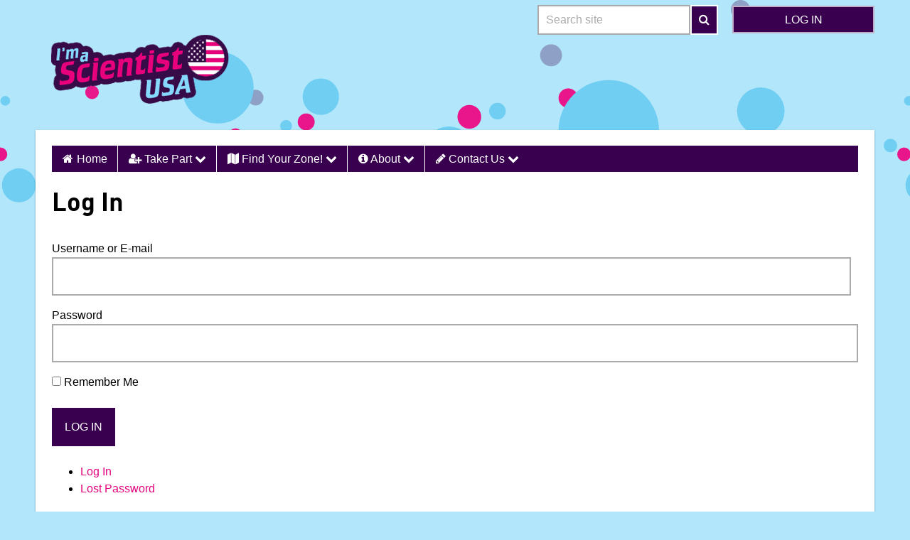

--- FILE ---
content_type: text/html; charset=UTF-8
request_url: https://imascientist.us/login?redirect_to=https%3A%2F%2Fimascientist.us%2F2021%2F11%2Fim-a-scientist-is-back-in-2022
body_size: 11312
content:
<!DOCTYPE html>
<html class="no-js template-primary" lang="en-US">
<!-- /var/www/imascientist.us/htdocs/ias/web/wp-content/themes/ias2/header.php -->
<head>
	<meta charset="UTF-8"/>
	<meta name="viewport" content="width=device-width, user-scalable=1, initial-scale=1">
	<meta name="ias-system-version" content="202306061827">
			<meta name="apple-mobile-web-app-capable" content="yes">
		<meta name="apple-mobile-web-app-capable" content="yes">
		<meta name="apple-mobile-web-app-status-bar-style" content="#3372DF">
		<meta name="apple-mobile-web-app-title" content="">
		<meta name="msapplication-tap-highlight" content="no">
		<meta name="msapplication-TileImage" content="https://imascientist.us/wp-content/themes/ias2/ms-touch-icon-144x144-precomposed.png">
		<meta name="msapplication-TileColor" content="#3372DF">
					<link rel="shortcut icon" href="https://imascientist.us/wp-content/themes/ias2/favicon.ico">
		<link rel="apple-touch-icon" sizes="180x180" href="https://imascientist.us/wp-content/themes/ias2/apple-touch-icon.png">
		<link rel="icon" sizes="192x192" href="https://imascientist.us/wp-content/themes/ias2/chrome-touch-icon-192x192.png">
		<link rel="icon" sizes="384x384" href="https://imascientist.us/wp-content/themes/ias2/android-chrome-384x384.png">
		<link rel="icon" sizes="192x192" href="https://imascientist.us/wp-content/themes/ias2/favicon.png">
		<link rel="icon" type="image/png" sizes="32x32" href="https://imascientist.us/wp-content/themes/ias2/favicon-32x32.png">
		<link rel="icon" type="image/png" sizes="16x16" href="https://imascientist.us/wp-content/themes/ias2/favicon-16x16.png">
			<link rel="pingback" href="https://imascientist.us/xmlrpc.php"/>
	<title>Log In &#8211; I&#039;m a Scientist USA</title>

<style>
#login h1 a, .login h1 a  {
background: url( https://imascientist.us/wp-content/uploads/2021/11/iasus-logo.png ) no-repeat center !important;
height: 117px;
width: 300px;
}
</style><meta name='robots' content='noindex, nofollow' />
<link rel='dns-prefetch' href='//maxcdn.bootstrapcdn.com' />
<script type="text/javascript">
window._wpemojiSettings = {"baseUrl":"https:\/\/s.w.org\/images\/core\/emoji\/14.0.0\/72x72\/","ext":".png","svgUrl":"https:\/\/s.w.org\/images\/core\/emoji\/14.0.0\/svg\/","svgExt":".svg","source":{"wpemoji":"https:\/\/imascientist.us\/wp-includes\/js\/wp-emoji.js?ver=6.3.1","twemoji":"https:\/\/imascientist.us\/wp-includes\/js\/twemoji.js?ver=6.3.1"}};
/**
 * @output wp-includes/js/wp-emoji-loader.js
 */

/**
 * Emoji Settings as exported in PHP via _print_emoji_detection_script().
 * @typedef WPEmojiSettings
 * @type {object}
 * @property {?object} source
 * @property {?string} source.concatemoji
 * @property {?string} source.twemoji
 * @property {?string} source.wpemoji
 * @property {?boolean} DOMReady
 * @property {?Function} readyCallback
 */

/**
 * Support tests.
 * @typedef SupportTests
 * @type {object}
 * @property {?boolean} flag
 * @property {?boolean} emoji
 */

/**
 * IIFE to detect emoji support and load Twemoji if needed.
 *
 * @param {Window} window
 * @param {Document} document
 * @param {WPEmojiSettings} settings
 */
( function wpEmojiLoader( window, document, settings ) {
	if ( typeof Promise === 'undefined' ) {
		return;
	}

	var sessionStorageKey = 'wpEmojiSettingsSupports';
	var tests = [ 'flag', 'emoji' ];

	/**
	 * Checks whether the browser supports offloading to a Worker.
	 *
	 * @since 6.3.0
	 *
	 * @private
	 *
	 * @returns {boolean}
	 */
	function supportsWorkerOffloading() {
		return (
			typeof Worker !== 'undefined' &&
			typeof OffscreenCanvas !== 'undefined' &&
			typeof URL !== 'undefined' &&
			URL.createObjectURL &&
			typeof Blob !== 'undefined'
		);
	}

	/**
	 * @typedef SessionSupportTests
	 * @type {object}
	 * @property {number} timestamp
	 * @property {SupportTests} supportTests
	 */

	/**
	 * Get support tests from session.
	 *
	 * @since 6.3.0
	 *
	 * @private
	 *
	 * @returns {?SupportTests} Support tests, or null if not set or older than 1 week.
	 */
	function getSessionSupportTests() {
		try {
			/** @type {SessionSupportTests} */
			var item = JSON.parse(
				sessionStorage.getItem( sessionStorageKey )
			);
			if (
				typeof item === 'object' &&
				typeof item.timestamp === 'number' &&
				new Date().valueOf() < item.timestamp + 604800 && // Note: Number is a week in seconds.
				typeof item.supportTests === 'object'
			) {
				return item.supportTests;
			}
		} catch ( e ) {}
		return null;
	}

	/**
	 * Persist the supports in session storage.
	 *
	 * @since 6.3.0
	 *
	 * @private
	 *
	 * @param {SupportTests} supportTests Support tests.
	 */
	function setSessionSupportTests( supportTests ) {
		try {
			/** @type {SessionSupportTests} */
			var item = {
				supportTests: supportTests,
				timestamp: new Date().valueOf()
			};

			sessionStorage.setItem(
				sessionStorageKey,
				JSON.stringify( item )
			);
		} catch ( e ) {}
	}

	/**
	 * Checks if two sets of Emoji characters render the same visually.
	 *
	 * This function may be serialized to run in a Worker. Therefore, it cannot refer to variables from the containing
	 * scope. Everything must be passed by parameters.
	 *
	 * @since 4.9.0
	 *
	 * @private
	 *
	 * @param {CanvasRenderingContext2D} context 2D Context.
	 * @param {string} set1 Set of Emoji to test.
	 * @param {string} set2 Set of Emoji to test.
	 *
	 * @return {boolean} True if the two sets render the same.
	 */
	function emojiSetsRenderIdentically( context, set1, set2 ) {
		// Cleanup from previous test.
		context.clearRect( 0, 0, context.canvas.width, context.canvas.height );
		context.fillText( set1, 0, 0 );
		var rendered1 = new Uint32Array(
			context.getImageData(
				0,
				0,
				context.canvas.width,
				context.canvas.height
			).data
		);

		// Cleanup from previous test.
		context.clearRect( 0, 0, context.canvas.width, context.canvas.height );
		context.fillText( set2, 0, 0 );
		var rendered2 = new Uint32Array(
			context.getImageData(
				0,
				0,
				context.canvas.width,
				context.canvas.height
			).data
		);

		return rendered1.every( function ( rendered2Data, index ) {
			return rendered2Data === rendered2[ index ];
		} );
	}

	/**
	 * Determines if the browser properly renders Emoji that Twemoji can supplement.
	 *
	 * This function may be serialized to run in a Worker. Therefore, it cannot refer to variables from the containing
	 * scope. Everything must be passed by parameters.
	 *
	 * @since 4.2.0
	 *
	 * @private
	 *
	 * @param {CanvasRenderingContext2D} context 2D Context.
	 * @param {string} type Whether to test for support of "flag" or "emoji".
	 * @param {Function} emojiSetsRenderIdentically Reference to emojiSetsRenderIdentically function, needed due to minification.
	 *
	 * @return {boolean} True if the browser can render emoji, false if it cannot.
	 */
	function browserSupportsEmoji( context, type, emojiSetsRenderIdentically ) {
		var isIdentical;

		switch ( type ) {
			case 'flag':
				/*
				 * Test for Transgender flag compatibility. Added in Unicode 13.
				 *
				 * To test for support, we try to render it, and compare the rendering to how it would look if
				 * the browser doesn't render it correctly (white flag emoji + transgender symbol).
				 */
				isIdentical = emojiSetsRenderIdentically(
					context,
					'\uD83C\uDFF3\uFE0F\u200D\u26A7\uFE0F', // as a zero-width joiner sequence
					'\uD83C\uDFF3\uFE0F\u200B\u26A7\uFE0F' // separated by a zero-width space
				);

				if ( isIdentical ) {
					return false;
				}

				/*
				 * Test for UN flag compatibility. This is the least supported of the letter locale flags,
				 * so gives us an easy test for full support.
				 *
				 * To test for support, we try to render it, and compare the rendering to how it would look if
				 * the browser doesn't render it correctly ([U] + [N]).
				 */
				isIdentical = emojiSetsRenderIdentically(
					context,
					'\uD83C\uDDFA\uD83C\uDDF3', // as the sequence of two code points
					'\uD83C\uDDFA\u200B\uD83C\uDDF3' // as the two code points separated by a zero-width space
				);

				if ( isIdentical ) {
					return false;
				}

				/*
				 * Test for English flag compatibility. England is a country in the United Kingdom, it
				 * does not have a two letter locale code but rather a five letter sub-division code.
				 *
				 * To test for support, we try to render it, and compare the rendering to how it would look if
				 * the browser doesn't render it correctly (black flag emoji + [G] + [B] + [E] + [N] + [G]).
				 */
				isIdentical = emojiSetsRenderIdentically(
					context,
					// as the flag sequence
					'\uD83C\uDFF4\uDB40\uDC67\uDB40\uDC62\uDB40\uDC65\uDB40\uDC6E\uDB40\uDC67\uDB40\uDC7F',
					// with each code point separated by a zero-width space
					'\uD83C\uDFF4\u200B\uDB40\uDC67\u200B\uDB40\uDC62\u200B\uDB40\uDC65\u200B\uDB40\uDC6E\u200B\uDB40\uDC67\u200B\uDB40\uDC7F'
				);

				return ! isIdentical;
			case 'emoji':
				/*
				 * Why can't we be friends? Everyone can now shake hands in emoji, regardless of skin tone!
				 *
				 * To test for Emoji 14.0 support, try to render a new emoji: Handshake: Light Skin Tone, Dark Skin Tone.
				 *
				 * The Handshake: Light Skin Tone, Dark Skin Tone emoji is a ZWJ sequence combining 🫱 Rightwards Hand,
				 * 🏻 Light Skin Tone, a Zero Width Joiner, 🫲 Leftwards Hand, and 🏿 Dark Skin Tone.
				 *
				 * 0x1FAF1 == Rightwards Hand
				 * 0x1F3FB == Light Skin Tone
				 * 0x200D == Zero-Width Joiner (ZWJ) that links the code points for the new emoji or
				 * 0x200B == Zero-Width Space (ZWS) that is rendered for clients not supporting the new emoji.
				 * 0x1FAF2 == Leftwards Hand
				 * 0x1F3FF == Dark Skin Tone.
				 *
				 * When updating this test for future Emoji releases, ensure that individual emoji that make up the
				 * sequence come from older emoji standards.
				 */
				isIdentical = emojiSetsRenderIdentically(
					context,
					'\uD83E\uDEF1\uD83C\uDFFB\u200D\uD83E\uDEF2\uD83C\uDFFF', // as the zero-width joiner sequence
					'\uD83E\uDEF1\uD83C\uDFFB\u200B\uD83E\uDEF2\uD83C\uDFFF' // separated by a zero-width space
				);

				return ! isIdentical;
		}

		return false;
	}

	/**
	 * Checks emoji support tests.
	 *
	 * This function may be serialized to run in a Worker. Therefore, it cannot refer to variables from the containing
	 * scope. Everything must be passed by parameters.
	 *
	 * @since 6.3.0
	 *
	 * @private
	 *
	 * @param {string[]} tests Tests.
	 * @param {Function} browserSupportsEmoji Reference to browserSupportsEmoji function, needed due to minification.
	 * @param {Function} emojiSetsRenderIdentically Reference to emojiSetsRenderIdentically function, needed due to minification.
	 *
	 * @return {SupportTests} Support tests.
	 */
	function testEmojiSupports( tests, browserSupportsEmoji, emojiSetsRenderIdentically ) {
		var canvas;
		if (
			typeof WorkerGlobalScope !== 'undefined' &&
			self instanceof WorkerGlobalScope
		) {
			canvas = new OffscreenCanvas( 300, 150 ); // Dimensions are default for HTMLCanvasElement.
		} else {
			canvas = document.createElement( 'canvas' );
		}

		var context = canvas.getContext( '2d', { willReadFrequently: true } );

		/*
		 * Chrome on OS X added native emoji rendering in M41. Unfortunately,
		 * it doesn't work when the font is bolder than 500 weight. So, we
		 * check for bold rendering support to avoid invisible emoji in Chrome.
		 */
		context.textBaseline = 'top';
		context.font = '600 32px Arial';

		var supports = {};
		tests.forEach( function ( test ) {
			supports[ test ] = browserSupportsEmoji( context, test, emojiSetsRenderIdentically );
		} );
		return supports;
	}

	/**
	 * Adds a script to the head of the document.
	 *
	 * @ignore
	 *
	 * @since 4.2.0
	 *
	 * @param {string} src The url where the script is located.
	 *
	 * @return {void}
	 */
	function addScript( src ) {
		var script = document.createElement( 'script' );
		script.src = src;
		script.defer = true;
		document.head.appendChild( script );
	}

	settings.supports = {
		everything: true,
		everythingExceptFlag: true
	};

	// Create a promise for DOMContentLoaded since the worker logic may finish after the event has fired.
	var domReadyPromise = new Promise( function ( resolve ) {
		document.addEventListener( 'DOMContentLoaded', resolve, {
			once: true
		} );
	} );

	// Obtain the emoji support from the browser, asynchronously when possible.
	new Promise( function ( resolve ) {
		var supportTests = getSessionSupportTests();
		if ( supportTests ) {
			resolve( supportTests );
			return;
		}

		if ( supportsWorkerOffloading() ) {
			try {
				// Note that the functions are being passed as arguments due to minification.
				var workerScript =
					'postMessage(' +
					testEmojiSupports.toString() +
					'(' +
					[
						JSON.stringify( tests ),
						browserSupportsEmoji.toString(),
						emojiSetsRenderIdentically.toString()
					].join( ',' ) +
					'));';
				var blob = new Blob( [ workerScript ], {
					type: 'text/javascript'
				} );
				var worker = new Worker( URL.createObjectURL( blob ), { name: 'wpTestEmojiSupports' } );
				worker.onmessage = function ( event ) {
					supportTests = event.data;
					setSessionSupportTests( supportTests );
					worker.terminate();
					resolve( supportTests );
				};
				return;
			} catch ( e ) {}
		}

		supportTests = testEmojiSupports( tests, browserSupportsEmoji, emojiSetsRenderIdentically );
		setSessionSupportTests( supportTests );
		resolve( supportTests );
	} )
		// Once the browser emoji support has been obtained from the session, finalize the settings.
		.then( function ( supportTests ) {
			/*
			 * Tests the browser support for flag emojis and other emojis, and adjusts the
			 * support settings accordingly.
			 */
			for ( var test in supportTests ) {
				settings.supports[ test ] = supportTests[ test ];

				settings.supports.everything =
					settings.supports.everything && settings.supports[ test ];

				if ( 'flag' !== test ) {
					settings.supports.everythingExceptFlag =
						settings.supports.everythingExceptFlag &&
						settings.supports[ test ];
				}
			}

			settings.supports.everythingExceptFlag =
				settings.supports.everythingExceptFlag &&
				! settings.supports.flag;

			// Sets DOMReady to false and assigns a ready function to settings.
			settings.DOMReady = false;
			settings.readyCallback = function () {
				settings.DOMReady = true;
			};
		} )
		.then( function () {
			return domReadyPromise;
		} )
		.then( function () {
			// When the browser can not render everything we need to load a polyfill.
			if ( ! settings.supports.everything ) {
				settings.readyCallback();

				var src = settings.source || {};

				if ( src.concatemoji ) {
					addScript( src.concatemoji );
				} else if ( src.wpemoji && src.twemoji ) {
					addScript( src.twemoji );
					addScript( src.wpemoji );
				}
			}
		} );
} )( window, document, window._wpemojiSettings );
</script>
<style type="text/css">
img.wp-smiley,
img.emoji {
	display: inline !important;
	border: none !important;
	box-shadow: none !important;
	height: 1em !important;
	width: 1em !important;
	margin: 0 0.07em !important;
	vertical-align: -0.1em !important;
	background: none !important;
	padding: 0 !important;
}
</style>
	<link rel='stylesheet' id='wp-block-library-css' href='https://imascientist.us/wp-includes/css/dist/block-library/style.css?ver=6.3.1' type='text/css' media='all' />
<style id='classic-theme-styles-inline-css' type='text/css'>
/**
 * These rules are needed for backwards compatibility.
 * They should match the button element rules in the base theme.json file.
 */
.wp-block-button__link {
	color: #ffffff;
	background-color: #32373c;
	border-radius: 9999px; /* 100% causes an oval, but any explicit but really high value retains the pill shape. */

	/* This needs a low specificity so it won't override the rules from the button element if defined in theme.json. */
	box-shadow: none;
	text-decoration: none;

	/* The extra 2px are added to size solids the same as the outline versions.*/
	padding: calc(0.667em + 2px) calc(1.333em + 2px);

	font-size: 1.125em;
}

.wp-block-file__button {
	background: #32373c;
	color: #ffffff;
	text-decoration: none;
}

</style>
<style id='global-styles-inline-css' type='text/css'>
body{--wp--preset--color--black: #000000;--wp--preset--color--cyan-bluish-gray: #abb8c3;--wp--preset--color--white: #ffffff;--wp--preset--color--pale-pink: #f78da7;--wp--preset--color--vivid-red: #cf2e2e;--wp--preset--color--luminous-vivid-orange: #ff6900;--wp--preset--color--luminous-vivid-amber: #fcb900;--wp--preset--color--light-green-cyan: #7bdcb5;--wp--preset--color--vivid-green-cyan: #00d084;--wp--preset--color--pale-cyan-blue: #8ed1fc;--wp--preset--color--vivid-cyan-blue: #0693e3;--wp--preset--color--vivid-purple: #9b51e0;--wp--preset--gradient--vivid-cyan-blue-to-vivid-purple: linear-gradient(135deg,rgba(6,147,227,1) 0%,rgb(155,81,224) 100%);--wp--preset--gradient--light-green-cyan-to-vivid-green-cyan: linear-gradient(135deg,rgb(122,220,180) 0%,rgb(0,208,130) 100%);--wp--preset--gradient--luminous-vivid-amber-to-luminous-vivid-orange: linear-gradient(135deg,rgba(252,185,0,1) 0%,rgba(255,105,0,1) 100%);--wp--preset--gradient--luminous-vivid-orange-to-vivid-red: linear-gradient(135deg,rgba(255,105,0,1) 0%,rgb(207,46,46) 100%);--wp--preset--gradient--very-light-gray-to-cyan-bluish-gray: linear-gradient(135deg,rgb(238,238,238) 0%,rgb(169,184,195) 100%);--wp--preset--gradient--cool-to-warm-spectrum: linear-gradient(135deg,rgb(74,234,220) 0%,rgb(151,120,209) 20%,rgb(207,42,186) 40%,rgb(238,44,130) 60%,rgb(251,105,98) 80%,rgb(254,248,76) 100%);--wp--preset--gradient--blush-light-purple: linear-gradient(135deg,rgb(255,206,236) 0%,rgb(152,150,240) 100%);--wp--preset--gradient--blush-bordeaux: linear-gradient(135deg,rgb(254,205,165) 0%,rgb(254,45,45) 50%,rgb(107,0,62) 100%);--wp--preset--gradient--luminous-dusk: linear-gradient(135deg,rgb(255,203,112) 0%,rgb(199,81,192) 50%,rgb(65,88,208) 100%);--wp--preset--gradient--pale-ocean: linear-gradient(135deg,rgb(255,245,203) 0%,rgb(182,227,212) 50%,rgb(51,167,181) 100%);--wp--preset--gradient--electric-grass: linear-gradient(135deg,rgb(202,248,128) 0%,rgb(113,206,126) 100%);--wp--preset--gradient--midnight: linear-gradient(135deg,rgb(2,3,129) 0%,rgb(40,116,252) 100%);--wp--preset--font-size--small: 13px;--wp--preset--font-size--medium: 20px;--wp--preset--font-size--large: 36px;--wp--preset--font-size--x-large: 42px;--wp--preset--spacing--20: 0.44rem;--wp--preset--spacing--30: 0.67rem;--wp--preset--spacing--40: 1rem;--wp--preset--spacing--50: 1.5rem;--wp--preset--spacing--60: 2.25rem;--wp--preset--spacing--70: 3.38rem;--wp--preset--spacing--80: 5.06rem;--wp--preset--shadow--natural: 6px 6px 9px rgba(0, 0, 0, 0.2);--wp--preset--shadow--deep: 12px 12px 50px rgba(0, 0, 0, 0.4);--wp--preset--shadow--sharp: 6px 6px 0px rgba(0, 0, 0, 0.2);--wp--preset--shadow--outlined: 6px 6px 0px -3px rgba(255, 255, 255, 1), 6px 6px rgba(0, 0, 0, 1);--wp--preset--shadow--crisp: 6px 6px 0px rgba(0, 0, 0, 1);}:where(.is-layout-flex){gap: 0.5em;}:where(.is-layout-grid){gap: 0.5em;}body .is-layout-flow > .alignleft{float: left;margin-inline-start: 0;margin-inline-end: 2em;}body .is-layout-flow > .alignright{float: right;margin-inline-start: 2em;margin-inline-end: 0;}body .is-layout-flow > .aligncenter{margin-left: auto !important;margin-right: auto !important;}body .is-layout-constrained > .alignleft{float: left;margin-inline-start: 0;margin-inline-end: 2em;}body .is-layout-constrained > .alignright{float: right;margin-inline-start: 2em;margin-inline-end: 0;}body .is-layout-constrained > .aligncenter{margin-left: auto !important;margin-right: auto !important;}body .is-layout-constrained > :where(:not(.alignleft):not(.alignright):not(.alignfull)){max-width: var(--wp--style--global--content-size);margin-left: auto !important;margin-right: auto !important;}body .is-layout-constrained > .alignwide{max-width: var(--wp--style--global--wide-size);}body .is-layout-flex{display: flex;}body .is-layout-flex{flex-wrap: wrap;align-items: center;}body .is-layout-flex > *{margin: 0;}body .is-layout-grid{display: grid;}body .is-layout-grid > *{margin: 0;}:where(.wp-block-columns.is-layout-flex){gap: 2em;}:where(.wp-block-columns.is-layout-grid){gap: 2em;}:where(.wp-block-post-template.is-layout-flex){gap: 1.25em;}:where(.wp-block-post-template.is-layout-grid){gap: 1.25em;}.has-black-color{color: var(--wp--preset--color--black) !important;}.has-cyan-bluish-gray-color{color: var(--wp--preset--color--cyan-bluish-gray) !important;}.has-white-color{color: var(--wp--preset--color--white) !important;}.has-pale-pink-color{color: var(--wp--preset--color--pale-pink) !important;}.has-vivid-red-color{color: var(--wp--preset--color--vivid-red) !important;}.has-luminous-vivid-orange-color{color: var(--wp--preset--color--luminous-vivid-orange) !important;}.has-luminous-vivid-amber-color{color: var(--wp--preset--color--luminous-vivid-amber) !important;}.has-light-green-cyan-color{color: var(--wp--preset--color--light-green-cyan) !important;}.has-vivid-green-cyan-color{color: var(--wp--preset--color--vivid-green-cyan) !important;}.has-pale-cyan-blue-color{color: var(--wp--preset--color--pale-cyan-blue) !important;}.has-vivid-cyan-blue-color{color: var(--wp--preset--color--vivid-cyan-blue) !important;}.has-vivid-purple-color{color: var(--wp--preset--color--vivid-purple) !important;}.has-black-background-color{background-color: var(--wp--preset--color--black) !important;}.has-cyan-bluish-gray-background-color{background-color: var(--wp--preset--color--cyan-bluish-gray) !important;}.has-white-background-color{background-color: var(--wp--preset--color--white) !important;}.has-pale-pink-background-color{background-color: var(--wp--preset--color--pale-pink) !important;}.has-vivid-red-background-color{background-color: var(--wp--preset--color--vivid-red) !important;}.has-luminous-vivid-orange-background-color{background-color: var(--wp--preset--color--luminous-vivid-orange) !important;}.has-luminous-vivid-amber-background-color{background-color: var(--wp--preset--color--luminous-vivid-amber) !important;}.has-light-green-cyan-background-color{background-color: var(--wp--preset--color--light-green-cyan) !important;}.has-vivid-green-cyan-background-color{background-color: var(--wp--preset--color--vivid-green-cyan) !important;}.has-pale-cyan-blue-background-color{background-color: var(--wp--preset--color--pale-cyan-blue) !important;}.has-vivid-cyan-blue-background-color{background-color: var(--wp--preset--color--vivid-cyan-blue) !important;}.has-vivid-purple-background-color{background-color: var(--wp--preset--color--vivid-purple) !important;}.has-black-border-color{border-color: var(--wp--preset--color--black) !important;}.has-cyan-bluish-gray-border-color{border-color: var(--wp--preset--color--cyan-bluish-gray) !important;}.has-white-border-color{border-color: var(--wp--preset--color--white) !important;}.has-pale-pink-border-color{border-color: var(--wp--preset--color--pale-pink) !important;}.has-vivid-red-border-color{border-color: var(--wp--preset--color--vivid-red) !important;}.has-luminous-vivid-orange-border-color{border-color: var(--wp--preset--color--luminous-vivid-orange) !important;}.has-luminous-vivid-amber-border-color{border-color: var(--wp--preset--color--luminous-vivid-amber) !important;}.has-light-green-cyan-border-color{border-color: var(--wp--preset--color--light-green-cyan) !important;}.has-vivid-green-cyan-border-color{border-color: var(--wp--preset--color--vivid-green-cyan) !important;}.has-pale-cyan-blue-border-color{border-color: var(--wp--preset--color--pale-cyan-blue) !important;}.has-vivid-cyan-blue-border-color{border-color: var(--wp--preset--color--vivid-cyan-blue) !important;}.has-vivid-purple-border-color{border-color: var(--wp--preset--color--vivid-purple) !important;}.has-vivid-cyan-blue-to-vivid-purple-gradient-background{background: var(--wp--preset--gradient--vivid-cyan-blue-to-vivid-purple) !important;}.has-light-green-cyan-to-vivid-green-cyan-gradient-background{background: var(--wp--preset--gradient--light-green-cyan-to-vivid-green-cyan) !important;}.has-luminous-vivid-amber-to-luminous-vivid-orange-gradient-background{background: var(--wp--preset--gradient--luminous-vivid-amber-to-luminous-vivid-orange) !important;}.has-luminous-vivid-orange-to-vivid-red-gradient-background{background: var(--wp--preset--gradient--luminous-vivid-orange-to-vivid-red) !important;}.has-very-light-gray-to-cyan-bluish-gray-gradient-background{background: var(--wp--preset--gradient--very-light-gray-to-cyan-bluish-gray) !important;}.has-cool-to-warm-spectrum-gradient-background{background: var(--wp--preset--gradient--cool-to-warm-spectrum) !important;}.has-blush-light-purple-gradient-background{background: var(--wp--preset--gradient--blush-light-purple) !important;}.has-blush-bordeaux-gradient-background{background: var(--wp--preset--gradient--blush-bordeaux) !important;}.has-luminous-dusk-gradient-background{background: var(--wp--preset--gradient--luminous-dusk) !important;}.has-pale-ocean-gradient-background{background: var(--wp--preset--gradient--pale-ocean) !important;}.has-electric-grass-gradient-background{background: var(--wp--preset--gradient--electric-grass) !important;}.has-midnight-gradient-background{background: var(--wp--preset--gradient--midnight) !important;}.has-small-font-size{font-size: var(--wp--preset--font-size--small) !important;}.has-medium-font-size{font-size: var(--wp--preset--font-size--medium) !important;}.has-large-font-size{font-size: var(--wp--preset--font-size--large) !important;}.has-x-large-font-size{font-size: var(--wp--preset--font-size--x-large) !important;}
.wp-block-navigation a:where(:not(.wp-element-button)){color: inherit;}
:where(.wp-block-post-template.is-layout-flex){gap: 1.25em;}:where(.wp-block-post-template.is-layout-grid){gap: 1.25em;}
:where(.wp-block-columns.is-layout-flex){gap: 2em;}:where(.wp-block-columns.is-layout-grid){gap: 2em;}
.wp-block-pullquote{font-size: 1.5em;line-height: 1.6;}
</style>
<link rel='stylesheet' id='responsive-lightbox-swipebox-css' href='https://imascientist.us/wp-content/plugins/responsive-lightbox/assets/swipebox/swipebox.css?ver=2.4.5' type='text/css' media='all' />
<link rel='stylesheet' id='font-awesome-css' href='https://maxcdn.bootstrapcdn.com/font-awesome/4.7.0/css/font-awesome.min.css?ver=4.7.0' type='text/css' media='all' />
<link rel='stylesheet' id='ias4-style-css' href='https://imascientist.us/wp-content/themes/ias2/style.css?ver=202306061827' type='text/css' media='all' />
<script type='text/javascript' src='https://imascientist.us/wp-includes/js/jquery/jquery.js?ver=3.7.0' id='jquery-core-js'></script>
<script type='text/javascript' src='https://imascientist.us/wp-includes/js/jquery/jquery-migrate.js?ver=3.4.1' id='jquery-migrate-js'></script>
<script type='text/javascript' src='https://imascientist.us/wp-content/plugins/responsive-lightbox/assets/swipebox/jquery.swipebox.js?ver=2.4.5' id='responsive-lightbox-swipebox-js'></script>
<script type='text/javascript' src='https://imascientist.us/wp-includes/js/underscore.min.js?ver=1.13.4' id='underscore-js'></script>
<script type='text/javascript' src='https://imascientist.us/wp-content/plugins/responsive-lightbox/assets/infinitescroll/infinite-scroll.pkgd.js?ver=6.3.1' id='responsive-lightbox-infinite-scroll-js'></script>
<script id="responsive-lightbox-js-before" type="text/javascript">
var rlArgs = {"script":"swipebox","selector":"lightbox","customEvents":"","activeGalleries":true,"animation":true,"hideCloseButtonOnMobile":false,"removeBarsOnMobile":false,"hideBars":true,"hideBarsDelay":5000,"videoMaxWidth":1080,"useSVG":true,"loopAtEnd":false,"woocommerce_gallery":false,"ajaxurl":"https:\/\/imascientist.us\/wp-admin\/admin-ajax.php","nonce":"c8676b83ff","preview":false,"postId":1084,"scriptExtension":false};
</script>
<script type='text/javascript' src='https://imascientist.us/wp-content/plugins/responsive-lightbox/js/front.js?ver=2.4.5' id='responsive-lightbox-js'></script>
<script type='text/javascript' src='https://imascientist.us/wp-content/plugins/theme-my-login/modules/themed-profiles/themed-profiles.js?ver=6.3.1' id='tml-themed-profiles-js'></script>
<link rel="https://api.w.org/" href="https://imascientist.us/wp-json/" /><link rel="alternate" type="application/json" href="https://imascientist.us/wp-json/wp/v2/pages/1084" /><meta name="generator" content="WordPress 6.3.1" />
<link rel='shortlink' href='https://imascientist.us/?p=1084' />
<link rel="alternate" type="application/json+oembed" href="https://imascientist.us/wp-json/oembed/1.0/embed?url=https%3A%2F%2Fimascientist.us%2Flogin" />
<link rel="alternate" type="text/xml+oembed" href="https://imascientist.us/wp-json/oembed/1.0/embed?url=https%3A%2F%2Fimascientist.us%2Flogin&#038;format=xml" />
<meta name='robots' content='noindex, nofollow' />
<link rel='dns-prefetch' href='//maxcdn.bootstrapcdn.com' />
<link rel="icon" href="https://imascientist.us/wp-content/uploads/2019/07/cropped-iasus1-32x32.png" sizes="32x32" />
<link rel="icon" href="https://imascientist.us/wp-content/uploads/2019/07/cropped-iasus1-192x192.png" sizes="192x192" />
<link rel="apple-touch-icon" href="https://imascientist.us/wp-content/uploads/2019/07/cropped-iasus1-180x180.png" />
<meta name="msapplication-TileImage" content="https://imascientist.us/wp-content/uploads/2019/07/cropped-iasus1-270x270.png" />
<link rel="icon" href="https://imascientist.us/wp-content/themes/ias2/favicon.ico" type="image/x-icon" />
<link rel="icon" href="https://imascientist.us/wp-content/uploads/2019/07/cropped-iasus1-32x32.png" sizes="32x32" />
<link rel="icon" href="https://imascientist.us/wp-content/uploads/2019/07/cropped-iasus1-192x192.png" sizes="192x192" />
<link rel="apple-touch-icon" href="https://imascientist.us/wp-content/uploads/2019/07/cropped-iasus1-180x180.png" />
<meta name="msapplication-TileImage" content="https://imascientist.us/wp-content/uploads/2019/07/cropped-iasus1-270x270.png" />
</head>

<body class="page-template page-template-page-template-wide page-template-page-template-wide-php page page-id-1084 sticky-body root imascientist log-in">
<div class="js-banner banner" aria-hidden="true"></div>
	<div class="stripe stripe--full stripe--primary" aria-hidden="true">
		<div class="container">Funded by Johnson Matthey’s Science and Me programme</div>
	</div>
	
<div class="sticky-container">
	<header class="sticky-row sticky-header" role="banner">
		<div class="container">
			<div class="container no-padlr">
				<div class="flex flexend">
										<div id="site-title">					<a class="visuallyhidden" href="https://imascientist.us/"
					   title="I&#039;m a Scientist, Get me out of Here! USA home"
					   rel="home">I'm a Scientist, Get me out of Here! USA</a>
					</div>
						<form action="https://search.imascientist.us/" method="post" id="searchform" role="search">
		<div class="form-group form-group--inline-btn" role="search">
			<label class="screen-reader-text visuallyhidden" for="s">Search site</label>
			<input type="search" value="" name="s" id="s"
				   class="form-group__input form-group__input--inline-btn"
				   placeholder="Search site">
			<button class="form-group__button form-group__button--inline-btn"><i class="fa fa-search"></i><span
					class="visuallyhidden">Search</span></button>
		</div>
	</form>

											<a class="btn btn--secondary" onclick="return false;" href="https://imascientist.us/login">Log in</a>							<div id="login-hover">
			<span class="close" role="button" aria-label="Close Login"></span>
					<div id="ias_widget_login_flex-5" class="widget widget_ias_login">		<h2 class="widgettitle">		<span>Login</span></h2>
		<form id="loginform" action="https://imascientist.us/login" method="post">
								Log in using the username we sent you or email address.										<p></p>
			<p><label class="standard" for="user_login">Username:</label>
				<input name="log" id="user_login" type="text" class="text" value=""
				       placeholder="Your username"/></p>
			<p><label class="standard" for="user_pass">Password:</label>
				<input name="pwd" id="user_pass" type="password" class="password"
				       placeholder="Your password"/><br/>
				<button type="submit" class="btn btn--primary" name="wp-submit" id="wp-submit">
					Log In				</button>
			</p>
						<p><a href="https://imascientist.us/lostpassword"
			      title="Password Lost and Found">Lost your password?</a>
			</p>
		</form>

		</div>				</div>
												<button class="btn-menu">
						<span class="icon"><i class="fa fa-bars"></i></span>
						<span class="visuallyhidden">Menu</span>
					</button>
				</div>
			</div><!--/.container-->
		</div><!--/.container-->

		<div class="row">
			<div class="container flex spacebetween">
				
<section class="widget-container widget_text ">
	<div class="textwidget">
	  <a href="https://imascientist.us" title="I&#039;m a Scientist, Get me out of Here! USA home">
		<img src="https://imascientist.us/wp-content/uploads/2021/11/iasus-logo.png" alt="I&#039;m a Scientist, Get me out of Here! USA logo" />
	  </a>
	</div>
</section>
				
				<div id="custom_html-2" class="widget_text widget widget_custom_html"><div class="textwidget custom-html-widget"></div></div>
			</div><!--/.container-->
		</div><!--/.row-->
	</header>
<!-- /var/www/imascientist.us/htdocs/ias/web/wp-content/themes/ias2/page-template-wide.php -->

<main class="sticky-row sticky-content" role="main">
  <div class="container row material-shadow">
	<div class="grid full">
	  <!-- /var/www/imascientist.us/htdocs/ias/web/wp-content/themes/ias2/menu.php -->

<section class="row">
	<div id="access" role="navigation">
		<div class="skip-link screen-reader-text visuallyhidden">
			<a href="#content" title="Skip to content">Skip to content</a>
		</div>

		<nav class="nav-dropdown menu-header-menu-container"><ul id="menu-top" class="menu"><li id="menu-item-8" class="menu-item menu-item-type-custom menu-item-object-custom menu-item-home menu-item-8"><a href="https://imascientist.us/">Home</a></li>
<li id="menu-item-1561" class="menu-item menu-item-type-custom menu-item-object-custom menu-item-has-children menu-item-1561"><a><i class="fa fa-user-plus"></i>      Take Part   <i class="fa fa-chevron-down"></i></a>
<ul class="sub-menu">
	<li id="menu-item-2634" class="menu-item menu-item-type-post_type menu-item-object-page menu-item-2634"><a href="https://imascientist.us/running-a-live-chat">Running a Live Chat prompt sheet</a></li>
	<li id="menu-item-21" class="menu-item menu-item-type-post_type menu-item-object-page menu-item-21"><a title="For teachers" href="https://imascientist.us/teachers">Teachers</a></li>
	<li id="menu-item-1868" class="menu-item menu-item-type-post_type menu-item-object-page menu-item-1868"><a href="https://imascientist.us/scientists">Scientists</a></li>
</ul>
</li>
<li id="menu-item-1052" class="menu-item menu-item-type-custom menu-item-object-custom menu-item-has-children menu-item-1052"><a title="Which is your zone?"><i class="fa fa-map"></i>   Find your zone!   <i class="fa fa-chevron-down"></i></a>
<ul class="sub-menu">
	<li id="menu-item-1886" class="menu-item menu-item-type-custom menu-item-object-custom menu-item-1886"><a href="https://healthyworld22.imascientist.us/">Healthy World Zone</a></li>
	<li id="menu-item-1418" class="menu-item menu-item-type-post_type menu-item-object-page menu-item-1418"><a href="https://imascientist.us/zone-archive">Zone Archive</a></li>
</ul>
</li>
<li id="menu-item-399" class="menu-item menu-item-type-post_type menu-item-object-page menu-item-has-children menu-item-399"><a title="About I&#8217;m a Scientist projects and events" href="https://imascientist.us/about"><i class="fa fa-info-circle"></i>   About   <i class="fa fa-chevron-down"></i></a>
<ul class="sub-menu">
	<li id="menu-item-466" class="menu-item menu-item-type-post_type menu-item-object-page menu-item-466"><a href="https://imascientist.us/evaluation">Evaluation</a></li>
	<li id="menu-item-465" class="menu-item menu-item-type-post_type menu-item-object-page menu-item-465"><a href="https://imascientist.us/evaluation/zone-reports">Zone reports</a></li>
</ul>
</li>
<li id="menu-item-1713" class="menu-item menu-item-type-custom menu-item-object-custom menu-item-has-children menu-item-1713"><a><i class="fa fa-pencil"></i>   Contact Us   <i class="fa fa-chevron-down"></i></a>
<ul class="sub-menu">
	<li id="menu-item-501" class="menu-item menu-item-type-post_type menu-item-object-page menu-item-501"><a href="https://imascientist.us/contact">Contact</a></li>
</ul>
</li>
</ul></nav>
	</div><!-- #access -->
</section><!-- .row -->

	</div>
	<div class="grid full">
	  <!-- /var/www/imascientist.us/htdocs/ias/web/wp-content/themes/ias2/loop-page.php -->


				<div id="post-1084" class="post-1084 page type-page status-publish hentry">
											<h1 class="entry-title">Log In</h1>
					
					<div class="entry-content">
						<!-- /var/www/imascientist.us/htdocs/ias/web/wp-content/themes/ias2/login-form.php -->
<div class="tml tml-login" id="theme-my-login0">

	
	

	<form name="loginform" id="loginform0" action="/login" method="post">
		<p class="tml-user-login-wrap">
			<label for="user_login0">Username or E-mail</label>
			<input type="text" name="log" id="user_login0" class="input"
				   value="" size="20"/>
		</p>

		<p class="tml-user-pass-wrap">
			<label for="user_pass0">Password</label>
			<input type="password" name="pwd" id="user_pass0" class="input" value="" size="20" autocomplete="off"/>
		</p>

		<input type="hidden" name="_wp_original_http_referer" value="https://imascientist.us/2021/11/im-a-scientist-is-back-in-2022" />
		<div class="tml-rememberme-submit-wrap">
			<p class="tml-rememberme-wrap">
				<input name="rememberme" type="checkbox" id="rememberme0" value="forever"/>
				<label for="rememberme0">Remember Me</label>
			</p>

			<p class="tml-submit-wrap submit">
				<input type="submit" name="wp-submit" id="wp-submit0" value="Log In"/>
				<input type="hidden" name="redirect_to" value="https://imascientist.us/2021/11/im-a-scientist-is-back-in-2022"/>
				<input type="hidden" name="instance" value="0"/>
				<input type="hidden" name="action" value="login"/>
			</p>
		</div>
	</form>

			<ul class="tml-action-links">
							<li><a href="/login" rel="nofollow">Log In</a></li>
							<li><a href="https://imascientist.us/lostpassword" rel="nofollow">Lost Password</a></li>
					</ul>
	
</div><!-- .tml.tml-login -->


											</div><!-- .entry-content -->
				</div><!-- #post-## -->

				<!-- /var/www/imascientist.us/htdocs/ias/web/wp-content/themes/ias2/comments.php -->

<div id="comments">


	
</div><!-- #comments -->

		</div><!--/.grid-->

	</div><!--/.container-->
</main>

<!-- /var/www/imascientist.us/htdocs/ias/web/wp-content/themes/ias2/footer.php -->

<!-- /var/www/imascientist.us/htdocs/ias/web/wp-content/themes/ias2/sidebar-footer.php -->


<footer class="sticky-row sticky-footer footer" role="contentinfo">
	<div class="container no-padlr">
		<div class="row">
			<div class="grid three-quarters">

				<a href="https://imascientist.us/"
				   title="I&#039;m a Scientist, Get me out of Here! USA home"
				   rel="home" class="footer__logo"><img class='home-logo' src="https://imascientist.us/wp-content/uploads/2021/11/iasus-logo.png"
				                                        alt="I&#039;m a Scientist, Get me out of Here! USA logo"/>
				</a>

				<div class="footer-nav"><ul id="menu-footer" class="menu"><li id="menu-item-51" class="menu-item menu-item-type-post_type menu-item-object-page menu-item-51"><a href="https://imascientist.us/house-rules">House Rules</a></li>
<li id="menu-item-50" class="menu-item menu-item-type-post_type menu-item-object-page menu-item-50"><a href="https://imascientist.us/accessibility">Accessibility</a></li>
<li id="menu-item-47" class="menu-item menu-item-type-post_type menu-item-object-page menu-item-47"><a href="https://imascientist.us/privacy"><i class="fa fa-lock"></i>    Privacy</a></li>
<li id="menu-item-1663" class="menu-item menu-item-type-post_type menu-item-object-page menu-item-1663"><a href="https://imascientist.us/funders">Funders</a></li>
<li id="menu-item-140" class="menu-item menu-item-type-post_type menu-item-object-page menu-item-140"><a href="https://imascientist.us/contact"><i class="fa fa-envelope"></i>    Contact</a></li>
<li id="menu-item-1716" class="menu-item menu-item-type-post_type menu-item-object-page menu-item-1716"><a href="https://imascientist.us/safeguarding-and-privacy"><i class="fa fa-shield"></i>    Safeguarding</a></li>
</ul></div>
								<p>Copyright <a href="https://gallomanor.com">Gallomanor</a>, produced by <a href="https://mangorol.la">Mangorolla CIC</a> 2025</p>
				

			</div><!--/.grid-->

			<div class="grid one-quarter">
				<section id="black-studio-tinymce-3" class="widget-container widget_black_studio_tinymce"><div class="textwidget"><p><a title="Johnson Matthey" href="https://matthey.com/" target="_blank" rel="noopener"><img class="alignright  wp-image-27" src="https://imascientist.us/wp-content/uploads/2022/01/Full-logo-Blue-Pantone-print.png" alt="Johnson Matthey’s Science and Me programme" width="400" height="" /></a></p>
</div></section>			</div><!--/.grid-->

		</div><!--/.row-->

		<div class="row footer-row-2">

			
			<div class="container footer__inner">
				<div class="flex flex-center flex-justifycenter footer__logos">
									</div>
			</div><!--/.container-->
		</div><!--/.row-->

	</div><!--/.container-->
</footer>

</div><!-- .sticky-container -->

	<script>
		jQuery( document ).ready( function ( $ ) {
			const banner_ajaxurl = 'https://imascientist.us/banner-data';
			const zone_id        = 1;
			get_banners();
			setInterval( get_banners, 180000 );

			/**
			 * do REST query against banners via the root site.
			 * if any found, they will be returned already filtered
			 */

			function get_banners() {
				// Make the ajax request
				$.post(
					banner_ajaxurl,
					{
						action: 'get_banners',
						ias_zone_id: zone_id
					},
					function ( response ) {
						response    = JSON.parse( response );
						let banners = response.banners;
						let banner_container = $( '.js-banner.banner' );
						if ( banners.length ) {
							banner_container.empty();
							$.each(
								banners,
								function ( index, banner ) {
									banner_container.append(
										$( '<div class="banner__inner"></div>' ).append(
											$( '<span class="banner-icon"><i class="fa fa-bullhorn"></i></span>' ), banner.message
										)
									);
								}
							);
							$( '.js-banner' ).show();
						} else {
							banner_container.empty();
						}
					} // end response
				); // end post
			}

		} );
	</script>
	<!-- Matomo -->
<script>
  var _paq = window._paq = window._paq || [];
  /* tracker methods like "setCustomDimension" should be called before "trackPageView" */
  _paq.push(['setCustomDimension', 1, 'none'])
  _paq.push(["setCookieDomain", "*.imascientist.us"]);
  _paq.push(["setDomains", ["*.imascientist.us"]]);
  _paq.push(['trackPageView']);
_paq.push(['trackAllContentImpressions']);
  _paq.push(['enableLinkTracking']);
  (function() {
    var u="https://stats.gallomanor.com/matomo/";
    _paq.push(['setTrackerUrl', u+'matomo.php']);
    _paq.push(['setSiteId', '678']);
    var d=document, g=d.createElement('script'), s=d.getElementsByTagName('script')[0];
    g.async=true; g.src=u+'matomo.js'; s.parentNode.insertBefore(g,s);
  })();
</script>
<!-- End Matomo Code -->
<style id='core-block-supports-inline-css' type='text/css'>
/**
 * Core styles: block-supports
 */

</style>
<script type='text/javascript' src='https://imascientist.us/wp-content/themes/ias2/js/ias-slider.js?ver=202306061827' id='ias-slider-js'></script>
<script type='text/javascript' src='https://imascientist.us/wp-content/themes/ias2/js/libs/modernizr.js?ver=202306061827' id='modernizr-js'></script>
<script type='text/javascript' src='https://imascientist.us/wp-content/themes/ias2/js/ias-widget.js?ver=202306061827' id='ias-widget-js'></script>
<script type='text/javascript' src='https://imascientist.us/wp-content/themes/ias2/js/jquery.fitvids.js?ver=202306061827' id='jquery-fitvids-js'></script>
<script type='text/javascript' id='video-check-js-extra'>
/* <![CDATA[ */
var ias_video_check = {"youtube_image":"https:\/\/www.youtube.com\/favicon.ico","vimeo_image":"https:\/\/i.vimeocdn.com\/portrait\/random_60x60.jpg","youtube_access":"","vimeo_access":"","youtube_placeholder":"https:\/\/imascientist.us\/wp-content\/themes\/ias2\/images\/youtube-placeholder.png","vimeo_placeholder":"https:\/\/imascientist.us\/wp-content\/themes\/ias2\/images\/vimeo-placeholder.png"};
/* ]]> */
</script>
<script type='text/javascript' src='https://imascientist.us/wp-content/themes/ias2/js/video-check.js?ver=202306061827' id='video-check-js'></script>
<script type='text/javascript' src='https://imascientist.us/wp-content/themes/ias2/js/nav-dropdown.js?ver=202306061827' id='nav-dropdown-js'></script>
<script type="text/javascript">
function wp_attempt_focus() {
setTimeout( function() {
try {
d = document.getElementById('user_login');
d.focus();
d.select();
} catch(e){}
}, 200 );
}

wp_attempt_focus();
if(typeof wpOnload=='function')wpOnload()
</script>
</body>
</html>


--- FILE ---
content_type: text/html; charset=UTF-8
request_url: https://imascientist.us/banner-data
body_size: 13070
content:
<!DOCTYPE html>
<html class="no-js template-primary" lang="en-US">
<!-- /var/www/imascientist.us/htdocs/ias/web/wp-content/themes/ias2/header.php -->
<head>
	<meta charset="UTF-8"/>
	<meta name="viewport" content="width=device-width, user-scalable=1, initial-scale=1">
	<meta name="ias-system-version" content="202306061827">
			<meta name="apple-mobile-web-app-capable" content="yes">
		<meta name="apple-mobile-web-app-capable" content="yes">
		<meta name="apple-mobile-web-app-status-bar-style" content="#3372DF">
		<meta name="apple-mobile-web-app-title" content="">
		<meta name="msapplication-tap-highlight" content="no">
		<meta name="msapplication-TileImage" content="https://imascientist.us/wp-content/themes/ias2/ms-touch-icon-144x144-precomposed.png">
		<meta name="msapplication-TileColor" content="#3372DF">
					<link rel="shortcut icon" href="https://imascientist.us/wp-content/themes/ias2/favicon.ico">
		<link rel="apple-touch-icon" sizes="180x180" href="https://imascientist.us/wp-content/themes/ias2/apple-touch-icon.png">
		<link rel="icon" sizes="192x192" href="https://imascientist.us/wp-content/themes/ias2/chrome-touch-icon-192x192.png">
		<link rel="icon" sizes="384x384" href="https://imascientist.us/wp-content/themes/ias2/android-chrome-384x384.png">
		<link rel="icon" sizes="192x192" href="https://imascientist.us/wp-content/themes/ias2/favicon.png">
		<link rel="icon" type="image/png" sizes="32x32" href="https://imascientist.us/wp-content/themes/ias2/favicon-32x32.png">
		<link rel="icon" type="image/png" sizes="16x16" href="https://imascientist.us/wp-content/themes/ias2/favicon-16x16.png">
			<link rel="pingback" href="https://imascientist.us/xmlrpc.php"/>
	<title>I&#039;m a Scientist USA &#8211; A science outreach education and engagement activity</title>
<meta name='robots' content='noindex, nofollow' />
<link rel='dns-prefetch' href='//maxcdn.bootstrapcdn.com' />
<link rel="alternate" type="application/rss+xml" title="I&#039;m a Scientist USA &raquo; Feed" href="https://imascientist.us/feed" />
<link rel="alternate" type="application/rss+xml" title="I&#039;m a Scientist USA &raquo; Comments Feed" href="https://imascientist.us/comments/feed" />
<link rel="alternate" type="application/rss+xml" title="I&#039;m a Scientist USA &raquo; Students talk with scientists Comments Feed" href="https://imascientist.us/students-talk-with-scientists/feed" />
<script type="text/javascript">
window._wpemojiSettings = {"baseUrl":"https:\/\/s.w.org\/images\/core\/emoji\/14.0.0\/72x72\/","ext":".png","svgUrl":"https:\/\/s.w.org\/images\/core\/emoji\/14.0.0\/svg\/","svgExt":".svg","source":{"wpemoji":"https:\/\/imascientist.us\/wp-includes\/js\/wp-emoji.js?ver=6.3.1","twemoji":"https:\/\/imascientist.us\/wp-includes\/js\/twemoji.js?ver=6.3.1"}};
/**
 * @output wp-includes/js/wp-emoji-loader.js
 */

/**
 * Emoji Settings as exported in PHP via _print_emoji_detection_script().
 * @typedef WPEmojiSettings
 * @type {object}
 * @property {?object} source
 * @property {?string} source.concatemoji
 * @property {?string} source.twemoji
 * @property {?string} source.wpemoji
 * @property {?boolean} DOMReady
 * @property {?Function} readyCallback
 */

/**
 * Support tests.
 * @typedef SupportTests
 * @type {object}
 * @property {?boolean} flag
 * @property {?boolean} emoji
 */

/**
 * IIFE to detect emoji support and load Twemoji if needed.
 *
 * @param {Window} window
 * @param {Document} document
 * @param {WPEmojiSettings} settings
 */
( function wpEmojiLoader( window, document, settings ) {
	if ( typeof Promise === 'undefined' ) {
		return;
	}

	var sessionStorageKey = 'wpEmojiSettingsSupports';
	var tests = [ 'flag', 'emoji' ];

	/**
	 * Checks whether the browser supports offloading to a Worker.
	 *
	 * @since 6.3.0
	 *
	 * @private
	 *
	 * @returns {boolean}
	 */
	function supportsWorkerOffloading() {
		return (
			typeof Worker !== 'undefined' &&
			typeof OffscreenCanvas !== 'undefined' &&
			typeof URL !== 'undefined' &&
			URL.createObjectURL &&
			typeof Blob !== 'undefined'
		);
	}

	/**
	 * @typedef SessionSupportTests
	 * @type {object}
	 * @property {number} timestamp
	 * @property {SupportTests} supportTests
	 */

	/**
	 * Get support tests from session.
	 *
	 * @since 6.3.0
	 *
	 * @private
	 *
	 * @returns {?SupportTests} Support tests, or null if not set or older than 1 week.
	 */
	function getSessionSupportTests() {
		try {
			/** @type {SessionSupportTests} */
			var item = JSON.parse(
				sessionStorage.getItem( sessionStorageKey )
			);
			if (
				typeof item === 'object' &&
				typeof item.timestamp === 'number' &&
				new Date().valueOf() < item.timestamp + 604800 && // Note: Number is a week in seconds.
				typeof item.supportTests === 'object'
			) {
				return item.supportTests;
			}
		} catch ( e ) {}
		return null;
	}

	/**
	 * Persist the supports in session storage.
	 *
	 * @since 6.3.0
	 *
	 * @private
	 *
	 * @param {SupportTests} supportTests Support tests.
	 */
	function setSessionSupportTests( supportTests ) {
		try {
			/** @type {SessionSupportTests} */
			var item = {
				supportTests: supportTests,
				timestamp: new Date().valueOf()
			};

			sessionStorage.setItem(
				sessionStorageKey,
				JSON.stringify( item )
			);
		} catch ( e ) {}
	}

	/**
	 * Checks if two sets of Emoji characters render the same visually.
	 *
	 * This function may be serialized to run in a Worker. Therefore, it cannot refer to variables from the containing
	 * scope. Everything must be passed by parameters.
	 *
	 * @since 4.9.0
	 *
	 * @private
	 *
	 * @param {CanvasRenderingContext2D} context 2D Context.
	 * @param {string} set1 Set of Emoji to test.
	 * @param {string} set2 Set of Emoji to test.
	 *
	 * @return {boolean} True if the two sets render the same.
	 */
	function emojiSetsRenderIdentically( context, set1, set2 ) {
		// Cleanup from previous test.
		context.clearRect( 0, 0, context.canvas.width, context.canvas.height );
		context.fillText( set1, 0, 0 );
		var rendered1 = new Uint32Array(
			context.getImageData(
				0,
				0,
				context.canvas.width,
				context.canvas.height
			).data
		);

		// Cleanup from previous test.
		context.clearRect( 0, 0, context.canvas.width, context.canvas.height );
		context.fillText( set2, 0, 0 );
		var rendered2 = new Uint32Array(
			context.getImageData(
				0,
				0,
				context.canvas.width,
				context.canvas.height
			).data
		);

		return rendered1.every( function ( rendered2Data, index ) {
			return rendered2Data === rendered2[ index ];
		} );
	}

	/**
	 * Determines if the browser properly renders Emoji that Twemoji can supplement.
	 *
	 * This function may be serialized to run in a Worker. Therefore, it cannot refer to variables from the containing
	 * scope. Everything must be passed by parameters.
	 *
	 * @since 4.2.0
	 *
	 * @private
	 *
	 * @param {CanvasRenderingContext2D} context 2D Context.
	 * @param {string} type Whether to test for support of "flag" or "emoji".
	 * @param {Function} emojiSetsRenderIdentically Reference to emojiSetsRenderIdentically function, needed due to minification.
	 *
	 * @return {boolean} True if the browser can render emoji, false if it cannot.
	 */
	function browserSupportsEmoji( context, type, emojiSetsRenderIdentically ) {
		var isIdentical;

		switch ( type ) {
			case 'flag':
				/*
				 * Test for Transgender flag compatibility. Added in Unicode 13.
				 *
				 * To test for support, we try to render it, and compare the rendering to how it would look if
				 * the browser doesn't render it correctly (white flag emoji + transgender symbol).
				 */
				isIdentical = emojiSetsRenderIdentically(
					context,
					'\uD83C\uDFF3\uFE0F\u200D\u26A7\uFE0F', // as a zero-width joiner sequence
					'\uD83C\uDFF3\uFE0F\u200B\u26A7\uFE0F' // separated by a zero-width space
				);

				if ( isIdentical ) {
					return false;
				}

				/*
				 * Test for UN flag compatibility. This is the least supported of the letter locale flags,
				 * so gives us an easy test for full support.
				 *
				 * To test for support, we try to render it, and compare the rendering to how it would look if
				 * the browser doesn't render it correctly ([U] + [N]).
				 */
				isIdentical = emojiSetsRenderIdentically(
					context,
					'\uD83C\uDDFA\uD83C\uDDF3', // as the sequence of two code points
					'\uD83C\uDDFA\u200B\uD83C\uDDF3' // as the two code points separated by a zero-width space
				);

				if ( isIdentical ) {
					return false;
				}

				/*
				 * Test for English flag compatibility. England is a country in the United Kingdom, it
				 * does not have a two letter locale code but rather a five letter sub-division code.
				 *
				 * To test for support, we try to render it, and compare the rendering to how it would look if
				 * the browser doesn't render it correctly (black flag emoji + [G] + [B] + [E] + [N] + [G]).
				 */
				isIdentical = emojiSetsRenderIdentically(
					context,
					// as the flag sequence
					'\uD83C\uDFF4\uDB40\uDC67\uDB40\uDC62\uDB40\uDC65\uDB40\uDC6E\uDB40\uDC67\uDB40\uDC7F',
					// with each code point separated by a zero-width space
					'\uD83C\uDFF4\u200B\uDB40\uDC67\u200B\uDB40\uDC62\u200B\uDB40\uDC65\u200B\uDB40\uDC6E\u200B\uDB40\uDC67\u200B\uDB40\uDC7F'
				);

				return ! isIdentical;
			case 'emoji':
				/*
				 * Why can't we be friends? Everyone can now shake hands in emoji, regardless of skin tone!
				 *
				 * To test for Emoji 14.0 support, try to render a new emoji: Handshake: Light Skin Tone, Dark Skin Tone.
				 *
				 * The Handshake: Light Skin Tone, Dark Skin Tone emoji is a ZWJ sequence combining 🫱 Rightwards Hand,
				 * 🏻 Light Skin Tone, a Zero Width Joiner, 🫲 Leftwards Hand, and 🏿 Dark Skin Tone.
				 *
				 * 0x1FAF1 == Rightwards Hand
				 * 0x1F3FB == Light Skin Tone
				 * 0x200D == Zero-Width Joiner (ZWJ) that links the code points for the new emoji or
				 * 0x200B == Zero-Width Space (ZWS) that is rendered for clients not supporting the new emoji.
				 * 0x1FAF2 == Leftwards Hand
				 * 0x1F3FF == Dark Skin Tone.
				 *
				 * When updating this test for future Emoji releases, ensure that individual emoji that make up the
				 * sequence come from older emoji standards.
				 */
				isIdentical = emojiSetsRenderIdentically(
					context,
					'\uD83E\uDEF1\uD83C\uDFFB\u200D\uD83E\uDEF2\uD83C\uDFFF', // as the zero-width joiner sequence
					'\uD83E\uDEF1\uD83C\uDFFB\u200B\uD83E\uDEF2\uD83C\uDFFF' // separated by a zero-width space
				);

				return ! isIdentical;
		}

		return false;
	}

	/**
	 * Checks emoji support tests.
	 *
	 * This function may be serialized to run in a Worker. Therefore, it cannot refer to variables from the containing
	 * scope. Everything must be passed by parameters.
	 *
	 * @since 6.3.0
	 *
	 * @private
	 *
	 * @param {string[]} tests Tests.
	 * @param {Function} browserSupportsEmoji Reference to browserSupportsEmoji function, needed due to minification.
	 * @param {Function} emojiSetsRenderIdentically Reference to emojiSetsRenderIdentically function, needed due to minification.
	 *
	 * @return {SupportTests} Support tests.
	 */
	function testEmojiSupports( tests, browserSupportsEmoji, emojiSetsRenderIdentically ) {
		var canvas;
		if (
			typeof WorkerGlobalScope !== 'undefined' &&
			self instanceof WorkerGlobalScope
		) {
			canvas = new OffscreenCanvas( 300, 150 ); // Dimensions are default for HTMLCanvasElement.
		} else {
			canvas = document.createElement( 'canvas' );
		}

		var context = canvas.getContext( '2d', { willReadFrequently: true } );

		/*
		 * Chrome on OS X added native emoji rendering in M41. Unfortunately,
		 * it doesn't work when the font is bolder than 500 weight. So, we
		 * check for bold rendering support to avoid invisible emoji in Chrome.
		 */
		context.textBaseline = 'top';
		context.font = '600 32px Arial';

		var supports = {};
		tests.forEach( function ( test ) {
			supports[ test ] = browserSupportsEmoji( context, test, emojiSetsRenderIdentically );
		} );
		return supports;
	}

	/**
	 * Adds a script to the head of the document.
	 *
	 * @ignore
	 *
	 * @since 4.2.0
	 *
	 * @param {string} src The url where the script is located.
	 *
	 * @return {void}
	 */
	function addScript( src ) {
		var script = document.createElement( 'script' );
		script.src = src;
		script.defer = true;
		document.head.appendChild( script );
	}

	settings.supports = {
		everything: true,
		everythingExceptFlag: true
	};

	// Create a promise for DOMContentLoaded since the worker logic may finish after the event has fired.
	var domReadyPromise = new Promise( function ( resolve ) {
		document.addEventListener( 'DOMContentLoaded', resolve, {
			once: true
		} );
	} );

	// Obtain the emoji support from the browser, asynchronously when possible.
	new Promise( function ( resolve ) {
		var supportTests = getSessionSupportTests();
		if ( supportTests ) {
			resolve( supportTests );
			return;
		}

		if ( supportsWorkerOffloading() ) {
			try {
				// Note that the functions are being passed as arguments due to minification.
				var workerScript =
					'postMessage(' +
					testEmojiSupports.toString() +
					'(' +
					[
						JSON.stringify( tests ),
						browserSupportsEmoji.toString(),
						emojiSetsRenderIdentically.toString()
					].join( ',' ) +
					'));';
				var blob = new Blob( [ workerScript ], {
					type: 'text/javascript'
				} );
				var worker = new Worker( URL.createObjectURL( blob ), { name: 'wpTestEmojiSupports' } );
				worker.onmessage = function ( event ) {
					supportTests = event.data;
					setSessionSupportTests( supportTests );
					worker.terminate();
					resolve( supportTests );
				};
				return;
			} catch ( e ) {}
		}

		supportTests = testEmojiSupports( tests, browserSupportsEmoji, emojiSetsRenderIdentically );
		setSessionSupportTests( supportTests );
		resolve( supportTests );
	} )
		// Once the browser emoji support has been obtained from the session, finalize the settings.
		.then( function ( supportTests ) {
			/*
			 * Tests the browser support for flag emojis and other emojis, and adjusts the
			 * support settings accordingly.
			 */
			for ( var test in supportTests ) {
				settings.supports[ test ] = supportTests[ test ];

				settings.supports.everything =
					settings.supports.everything && settings.supports[ test ];

				if ( 'flag' !== test ) {
					settings.supports.everythingExceptFlag =
						settings.supports.everythingExceptFlag &&
						settings.supports[ test ];
				}
			}

			settings.supports.everythingExceptFlag =
				settings.supports.everythingExceptFlag &&
				! settings.supports.flag;

			// Sets DOMReady to false and assigns a ready function to settings.
			settings.DOMReady = false;
			settings.readyCallback = function () {
				settings.DOMReady = true;
			};
		} )
		.then( function () {
			return domReadyPromise;
		} )
		.then( function () {
			// When the browser can not render everything we need to load a polyfill.
			if ( ! settings.supports.everything ) {
				settings.readyCallback();

				var src = settings.source || {};

				if ( src.concatemoji ) {
					addScript( src.concatemoji );
				} else if ( src.wpemoji && src.twemoji ) {
					addScript( src.twemoji );
					addScript( src.wpemoji );
				}
			}
		} );
} )( window, document, window._wpemojiSettings );
</script>
<style type="text/css">
img.wp-smiley,
img.emoji {
	display: inline !important;
	border: none !important;
	box-shadow: none !important;
	height: 1em !important;
	width: 1em !important;
	margin: 0 0.07em !important;
	vertical-align: -0.1em !important;
	background: none !important;
	padding: 0 !important;
}
</style>
	<link rel='stylesheet' id='wp-block-library-css' href='https://imascientist.us/wp-includes/css/dist/block-library/style.css?ver=6.3.1' type='text/css' media='all' />
<style id='classic-theme-styles-inline-css' type='text/css'>
/**
 * These rules are needed for backwards compatibility.
 * They should match the button element rules in the base theme.json file.
 */
.wp-block-button__link {
	color: #ffffff;
	background-color: #32373c;
	border-radius: 9999px; /* 100% causes an oval, but any explicit but really high value retains the pill shape. */

	/* This needs a low specificity so it won't override the rules from the button element if defined in theme.json. */
	box-shadow: none;
	text-decoration: none;

	/* The extra 2px are added to size solids the same as the outline versions.*/
	padding: calc(0.667em + 2px) calc(1.333em + 2px);

	font-size: 1.125em;
}

.wp-block-file__button {
	background: #32373c;
	color: #ffffff;
	text-decoration: none;
}

</style>
<style id='global-styles-inline-css' type='text/css'>
body{--wp--preset--color--black: #000000;--wp--preset--color--cyan-bluish-gray: #abb8c3;--wp--preset--color--white: #ffffff;--wp--preset--color--pale-pink: #f78da7;--wp--preset--color--vivid-red: #cf2e2e;--wp--preset--color--luminous-vivid-orange: #ff6900;--wp--preset--color--luminous-vivid-amber: #fcb900;--wp--preset--color--light-green-cyan: #7bdcb5;--wp--preset--color--vivid-green-cyan: #00d084;--wp--preset--color--pale-cyan-blue: #8ed1fc;--wp--preset--color--vivid-cyan-blue: #0693e3;--wp--preset--color--vivid-purple: #9b51e0;--wp--preset--gradient--vivid-cyan-blue-to-vivid-purple: linear-gradient(135deg,rgba(6,147,227,1) 0%,rgb(155,81,224) 100%);--wp--preset--gradient--light-green-cyan-to-vivid-green-cyan: linear-gradient(135deg,rgb(122,220,180) 0%,rgb(0,208,130) 100%);--wp--preset--gradient--luminous-vivid-amber-to-luminous-vivid-orange: linear-gradient(135deg,rgba(252,185,0,1) 0%,rgba(255,105,0,1) 100%);--wp--preset--gradient--luminous-vivid-orange-to-vivid-red: linear-gradient(135deg,rgba(255,105,0,1) 0%,rgb(207,46,46) 100%);--wp--preset--gradient--very-light-gray-to-cyan-bluish-gray: linear-gradient(135deg,rgb(238,238,238) 0%,rgb(169,184,195) 100%);--wp--preset--gradient--cool-to-warm-spectrum: linear-gradient(135deg,rgb(74,234,220) 0%,rgb(151,120,209) 20%,rgb(207,42,186) 40%,rgb(238,44,130) 60%,rgb(251,105,98) 80%,rgb(254,248,76) 100%);--wp--preset--gradient--blush-light-purple: linear-gradient(135deg,rgb(255,206,236) 0%,rgb(152,150,240) 100%);--wp--preset--gradient--blush-bordeaux: linear-gradient(135deg,rgb(254,205,165) 0%,rgb(254,45,45) 50%,rgb(107,0,62) 100%);--wp--preset--gradient--luminous-dusk: linear-gradient(135deg,rgb(255,203,112) 0%,rgb(199,81,192) 50%,rgb(65,88,208) 100%);--wp--preset--gradient--pale-ocean: linear-gradient(135deg,rgb(255,245,203) 0%,rgb(182,227,212) 50%,rgb(51,167,181) 100%);--wp--preset--gradient--electric-grass: linear-gradient(135deg,rgb(202,248,128) 0%,rgb(113,206,126) 100%);--wp--preset--gradient--midnight: linear-gradient(135deg,rgb(2,3,129) 0%,rgb(40,116,252) 100%);--wp--preset--font-size--small: 13px;--wp--preset--font-size--medium: 20px;--wp--preset--font-size--large: 36px;--wp--preset--font-size--x-large: 42px;--wp--preset--spacing--20: 0.44rem;--wp--preset--spacing--30: 0.67rem;--wp--preset--spacing--40: 1rem;--wp--preset--spacing--50: 1.5rem;--wp--preset--spacing--60: 2.25rem;--wp--preset--spacing--70: 3.38rem;--wp--preset--spacing--80: 5.06rem;--wp--preset--shadow--natural: 6px 6px 9px rgba(0, 0, 0, 0.2);--wp--preset--shadow--deep: 12px 12px 50px rgba(0, 0, 0, 0.4);--wp--preset--shadow--sharp: 6px 6px 0px rgba(0, 0, 0, 0.2);--wp--preset--shadow--outlined: 6px 6px 0px -3px rgba(255, 255, 255, 1), 6px 6px rgba(0, 0, 0, 1);--wp--preset--shadow--crisp: 6px 6px 0px rgba(0, 0, 0, 1);}:where(.is-layout-flex){gap: 0.5em;}:where(.is-layout-grid){gap: 0.5em;}body .is-layout-flow > .alignleft{float: left;margin-inline-start: 0;margin-inline-end: 2em;}body .is-layout-flow > .alignright{float: right;margin-inline-start: 2em;margin-inline-end: 0;}body .is-layout-flow > .aligncenter{margin-left: auto !important;margin-right: auto !important;}body .is-layout-constrained > .alignleft{float: left;margin-inline-start: 0;margin-inline-end: 2em;}body .is-layout-constrained > .alignright{float: right;margin-inline-start: 2em;margin-inline-end: 0;}body .is-layout-constrained > .aligncenter{margin-left: auto !important;margin-right: auto !important;}body .is-layout-constrained > :where(:not(.alignleft):not(.alignright):not(.alignfull)){max-width: var(--wp--style--global--content-size);margin-left: auto !important;margin-right: auto !important;}body .is-layout-constrained > .alignwide{max-width: var(--wp--style--global--wide-size);}body .is-layout-flex{display: flex;}body .is-layout-flex{flex-wrap: wrap;align-items: center;}body .is-layout-flex > *{margin: 0;}body .is-layout-grid{display: grid;}body .is-layout-grid > *{margin: 0;}:where(.wp-block-columns.is-layout-flex){gap: 2em;}:where(.wp-block-columns.is-layout-grid){gap: 2em;}:where(.wp-block-post-template.is-layout-flex){gap: 1.25em;}:where(.wp-block-post-template.is-layout-grid){gap: 1.25em;}.has-black-color{color: var(--wp--preset--color--black) !important;}.has-cyan-bluish-gray-color{color: var(--wp--preset--color--cyan-bluish-gray) !important;}.has-white-color{color: var(--wp--preset--color--white) !important;}.has-pale-pink-color{color: var(--wp--preset--color--pale-pink) !important;}.has-vivid-red-color{color: var(--wp--preset--color--vivid-red) !important;}.has-luminous-vivid-orange-color{color: var(--wp--preset--color--luminous-vivid-orange) !important;}.has-luminous-vivid-amber-color{color: var(--wp--preset--color--luminous-vivid-amber) !important;}.has-light-green-cyan-color{color: var(--wp--preset--color--light-green-cyan) !important;}.has-vivid-green-cyan-color{color: var(--wp--preset--color--vivid-green-cyan) !important;}.has-pale-cyan-blue-color{color: var(--wp--preset--color--pale-cyan-blue) !important;}.has-vivid-cyan-blue-color{color: var(--wp--preset--color--vivid-cyan-blue) !important;}.has-vivid-purple-color{color: var(--wp--preset--color--vivid-purple) !important;}.has-black-background-color{background-color: var(--wp--preset--color--black) !important;}.has-cyan-bluish-gray-background-color{background-color: var(--wp--preset--color--cyan-bluish-gray) !important;}.has-white-background-color{background-color: var(--wp--preset--color--white) !important;}.has-pale-pink-background-color{background-color: var(--wp--preset--color--pale-pink) !important;}.has-vivid-red-background-color{background-color: var(--wp--preset--color--vivid-red) !important;}.has-luminous-vivid-orange-background-color{background-color: var(--wp--preset--color--luminous-vivid-orange) !important;}.has-luminous-vivid-amber-background-color{background-color: var(--wp--preset--color--luminous-vivid-amber) !important;}.has-light-green-cyan-background-color{background-color: var(--wp--preset--color--light-green-cyan) !important;}.has-vivid-green-cyan-background-color{background-color: var(--wp--preset--color--vivid-green-cyan) !important;}.has-pale-cyan-blue-background-color{background-color: var(--wp--preset--color--pale-cyan-blue) !important;}.has-vivid-cyan-blue-background-color{background-color: var(--wp--preset--color--vivid-cyan-blue) !important;}.has-vivid-purple-background-color{background-color: var(--wp--preset--color--vivid-purple) !important;}.has-black-border-color{border-color: var(--wp--preset--color--black) !important;}.has-cyan-bluish-gray-border-color{border-color: var(--wp--preset--color--cyan-bluish-gray) !important;}.has-white-border-color{border-color: var(--wp--preset--color--white) !important;}.has-pale-pink-border-color{border-color: var(--wp--preset--color--pale-pink) !important;}.has-vivid-red-border-color{border-color: var(--wp--preset--color--vivid-red) !important;}.has-luminous-vivid-orange-border-color{border-color: var(--wp--preset--color--luminous-vivid-orange) !important;}.has-luminous-vivid-amber-border-color{border-color: var(--wp--preset--color--luminous-vivid-amber) !important;}.has-light-green-cyan-border-color{border-color: var(--wp--preset--color--light-green-cyan) !important;}.has-vivid-green-cyan-border-color{border-color: var(--wp--preset--color--vivid-green-cyan) !important;}.has-pale-cyan-blue-border-color{border-color: var(--wp--preset--color--pale-cyan-blue) !important;}.has-vivid-cyan-blue-border-color{border-color: var(--wp--preset--color--vivid-cyan-blue) !important;}.has-vivid-purple-border-color{border-color: var(--wp--preset--color--vivid-purple) !important;}.has-vivid-cyan-blue-to-vivid-purple-gradient-background{background: var(--wp--preset--gradient--vivid-cyan-blue-to-vivid-purple) !important;}.has-light-green-cyan-to-vivid-green-cyan-gradient-background{background: var(--wp--preset--gradient--light-green-cyan-to-vivid-green-cyan) !important;}.has-luminous-vivid-amber-to-luminous-vivid-orange-gradient-background{background: var(--wp--preset--gradient--luminous-vivid-amber-to-luminous-vivid-orange) !important;}.has-luminous-vivid-orange-to-vivid-red-gradient-background{background: var(--wp--preset--gradient--luminous-vivid-orange-to-vivid-red) !important;}.has-very-light-gray-to-cyan-bluish-gray-gradient-background{background: var(--wp--preset--gradient--very-light-gray-to-cyan-bluish-gray) !important;}.has-cool-to-warm-spectrum-gradient-background{background: var(--wp--preset--gradient--cool-to-warm-spectrum) !important;}.has-blush-light-purple-gradient-background{background: var(--wp--preset--gradient--blush-light-purple) !important;}.has-blush-bordeaux-gradient-background{background: var(--wp--preset--gradient--blush-bordeaux) !important;}.has-luminous-dusk-gradient-background{background: var(--wp--preset--gradient--luminous-dusk) !important;}.has-pale-ocean-gradient-background{background: var(--wp--preset--gradient--pale-ocean) !important;}.has-electric-grass-gradient-background{background: var(--wp--preset--gradient--electric-grass) !important;}.has-midnight-gradient-background{background: var(--wp--preset--gradient--midnight) !important;}.has-small-font-size{font-size: var(--wp--preset--font-size--small) !important;}.has-medium-font-size{font-size: var(--wp--preset--font-size--medium) !important;}.has-large-font-size{font-size: var(--wp--preset--font-size--large) !important;}.has-x-large-font-size{font-size: var(--wp--preset--font-size--x-large) !important;}
.wp-block-navigation a:where(:not(.wp-element-button)){color: inherit;}
:where(.wp-block-post-template.is-layout-flex){gap: 1.25em;}:where(.wp-block-post-template.is-layout-grid){gap: 1.25em;}
:where(.wp-block-columns.is-layout-flex){gap: 2em;}:where(.wp-block-columns.is-layout-grid){gap: 2em;}
.wp-block-pullquote{font-size: 1.5em;line-height: 1.6;}
</style>
<link rel='stylesheet' id='responsive-lightbox-swipebox-css' href='https://imascientist.us/wp-content/plugins/responsive-lightbox/assets/swipebox/swipebox.css?ver=2.4.5' type='text/css' media='all' />
<link rel='stylesheet' id='font-awesome-css' href='https://maxcdn.bootstrapcdn.com/font-awesome/4.7.0/css/font-awesome.min.css?ver=4.7.0' type='text/css' media='all' />
<link rel='stylesheet' id='ias4-style-css' href='https://imascientist.us/wp-content/themes/ias2/style.css?ver=202306061827' type='text/css' media='all' />
<script type='text/javascript' src='https://imascientist.us/wp-includes/js/jquery/jquery.js?ver=3.7.0' id='jquery-core-js'></script>
<script type='text/javascript' src='https://imascientist.us/wp-includes/js/jquery/jquery-migrate.js?ver=3.4.1' id='jquery-migrate-js'></script>
<script type='text/javascript' src='https://imascientist.us/wp-content/plugins/responsive-lightbox/assets/swipebox/jquery.swipebox.js?ver=2.4.5' id='responsive-lightbox-swipebox-js'></script>
<script type='text/javascript' src='https://imascientist.us/wp-includes/js/underscore.min.js?ver=1.13.4' id='underscore-js'></script>
<script type='text/javascript' src='https://imascientist.us/wp-content/plugins/responsive-lightbox/assets/infinitescroll/infinite-scroll.pkgd.js?ver=6.3.1' id='responsive-lightbox-infinite-scroll-js'></script>
<script id="responsive-lightbox-js-before" type="text/javascript">
var rlArgs = {"script":"swipebox","selector":"lightbox","customEvents":"","activeGalleries":true,"animation":true,"hideCloseButtonOnMobile":false,"removeBarsOnMobile":false,"hideBars":true,"hideBarsDelay":5000,"videoMaxWidth":1080,"useSVG":true,"loopAtEnd":false,"woocommerce_gallery":false,"ajaxurl":"https:\/\/imascientist.us\/wp-admin\/admin-ajax.php","nonce":"c8676b83ff","preview":false,"postId":52,"scriptExtension":false};
</script>
<script type='text/javascript' src='https://imascientist.us/wp-content/plugins/responsive-lightbox/js/front.js?ver=2.4.5' id='responsive-lightbox-js'></script>
<script type='text/javascript' src='https://imascientist.us/wp-content/plugins/theme-my-login/modules/themed-profiles/themed-profiles.js?ver=6.3.1' id='tml-themed-profiles-js'></script>
<link rel="https://api.w.org/" href="https://imascientist.us/wp-json/" /><link rel="alternate" type="application/json" href="https://imascientist.us/wp-json/wp/v2/pages/52" /><link rel="EditURI" type="application/rsd+xml" title="RSD" href="https://imascientist.us/xmlrpc.php?rsd" />
<meta name="generator" content="WordPress 6.3.1" />
<link rel="canonical" href="https://imascientist.us/" />
<link rel='shortlink' href='https://imascientist.us/' />
<link rel="alternate" type="application/json+oembed" href="https://imascientist.us/wp-json/oembed/1.0/embed?url=https%3A%2F%2Fimascientist.us%2F" />
<link rel="alternate" type="text/xml+oembed" href="https://imascientist.us/wp-json/oembed/1.0/embed?url=https%3A%2F%2Fimascientist.us%2F&#038;format=xml" />
<link rel="icon" href="https://imascientist.us/wp-content/themes/ias2/favicon.ico" type="image/x-icon" />
<link rel="icon" href="https://imascientist.us/wp-content/uploads/2019/07/cropped-iasus1-32x32.png" sizes="32x32" />
<link rel="icon" href="https://imascientist.us/wp-content/uploads/2019/07/cropped-iasus1-192x192.png" sizes="192x192" />
<link rel="apple-touch-icon" href="https://imascientist.us/wp-content/uploads/2019/07/cropped-iasus1-180x180.png" />
<meta name="msapplication-TileImage" content="https://imascientist.us/wp-content/uploads/2019/07/cropped-iasus1-270x270.png" />
</head>

<body class="home page-template-default page page-id-52 sticky-body root imascientist students-talk-with-scientists">
<div class="js-banner banner" aria-hidden="true"></div>
	<div class="stripe stripe--full stripe--primary" aria-hidden="true">
		<div class="container">Funded by Johnson Matthey’s Science and Me programme</div>
	</div>
	
<div class="sticky-container">
	<header class="sticky-row sticky-header" role="banner">
		<div class="container">
			<div class="container no-padlr">
				<div class="flex flexend">
										<h1 id="site-title">					<a class="visuallyhidden" href="https://imascientist.us/"
					   title="I&#039;m a Scientist, Get me out of Here! USA home"
					   rel="home">I'm a Scientist, Get me out of Here! USA</a>
					</h1>
						<form action="https://search.imascientist.us/" method="post" id="searchform" role="search">
		<div class="form-group form-group--inline-btn" role="search">
			<label class="screen-reader-text visuallyhidden" for="s">Search site</label>
			<input type="search" value="" name="s" id="s"
				   class="form-group__input form-group__input--inline-btn"
				   placeholder="Search site">
			<button class="form-group__button form-group__button--inline-btn"><i class="fa fa-search"></i><span
					class="visuallyhidden">Search</span></button>
		</div>
	</form>

											<a class="btn btn--secondary" onclick="return false;" href="https://imascientist.us/login">Log in</a>							<div id="login-hover">
			<span class="close" role="button" aria-label="Close Login"></span>
					<div id="ias_widget_login_flex-5" class="widget widget_ias_login">		<h2 class="widgettitle">		<span>Login</span></h2>
		<form id="loginform" action="https://imascientist.us/login" method="post">
								Log in using the username we sent you or email address.										<p></p>
			<p><label class="standard" for="user_login">Username:</label>
				<input name="log" id="user_login" type="text" class="text" value=""
				       placeholder="Your username"/></p>
			<p><label class="standard" for="user_pass">Password:</label>
				<input name="pwd" id="user_pass" type="password" class="password"
				       placeholder="Your password"/><br/>
				<button type="submit" class="btn btn--primary" name="wp-submit" id="wp-submit">
					Log In				</button>
			</p>
						<p><a href="https://imascientist.us/lostpassword"
			      title="Password Lost and Found">Lost your password?</a>
			</p>
		</form>

		</div>				</div>
												<button class="btn-menu">
						<span class="icon"><i class="fa fa-bars"></i></span>
						<span class="visuallyhidden">Menu</span>
					</button>
				</div>
			</div><!--/.container-->
		</div><!--/.container-->

		<div class="row">
			<div class="container flex spacebetween">
				
<section class="widget-container widget_text ">
	<div class="textwidget">
	  <a href="https://imascientist.us" title="I&#039;m a Scientist, Get me out of Here! USA home">
		<img src="https://imascientist.us/wp-content/uploads/2021/11/iasus-logo.png" alt="I&#039;m a Scientist, Get me out of Here! USA logo" />
	  </a>
	</div>
</section>
				
				<div id="custom_html-2" class="widget_text widget widget_custom_html"><div class="textwidget custom-html-widget"></div></div>
			</div><!--/.container-->
		</div><!--/.row-->
	</header>
<!-- /var/www/imascientist.us/htdocs/ias/web/wp-content/themes/ias2/index.php -->


<main class="sticky-row sticky-content" role="main">
	<div class="container row material-shadow">
        <div class="grid full">
            <!-- /var/www/imascientist.us/htdocs/ias/web/wp-content/themes/ias2/menu.php -->

<section class="row">
	<div id="access" role="navigation">
		<div class="skip-link screen-reader-text visuallyhidden">
			<a href="#content" title="Skip to content">Skip to content</a>
		</div>

		<nav class="nav-dropdown menu-header-menu-container"><ul id="menu-top" class="menu"><li id="menu-item-8" class="menu-item menu-item-type-custom menu-item-object-custom current-menu-item current_page_item menu-item-home menu-item-8"><a href="https://imascientist.us/" aria-current="page">Home</a></li>
<li id="menu-item-1561" class="menu-item menu-item-type-custom menu-item-object-custom menu-item-has-children menu-item-1561"><a><i class="fa fa-user-plus"></i>      Take Part   <i class="fa fa-chevron-down"></i></a>
<ul class="sub-menu">
	<li id="menu-item-2634" class="menu-item menu-item-type-post_type menu-item-object-page menu-item-2634"><a href="https://imascientist.us/running-a-live-chat">Running a Live Chat prompt sheet</a></li>
	<li id="menu-item-21" class="menu-item menu-item-type-post_type menu-item-object-page menu-item-21"><a title="For teachers" href="https://imascientist.us/teachers">Teachers</a></li>
	<li id="menu-item-1868" class="menu-item menu-item-type-post_type menu-item-object-page menu-item-1868"><a href="https://imascientist.us/scientists">Scientists</a></li>
</ul>
</li>
<li id="menu-item-1052" class="menu-item menu-item-type-custom menu-item-object-custom menu-item-has-children menu-item-1052"><a title="Which is your zone?"><i class="fa fa-map"></i>   Find your zone!   <i class="fa fa-chevron-down"></i></a>
<ul class="sub-menu">
	<li id="menu-item-1886" class="menu-item menu-item-type-custom menu-item-object-custom menu-item-1886"><a href="https://healthyworld22.imascientist.us/">Healthy World Zone</a></li>
	<li id="menu-item-1418" class="menu-item menu-item-type-post_type menu-item-object-page menu-item-1418"><a href="https://imascientist.us/zone-archive">Zone Archive</a></li>
</ul>
</li>
<li id="menu-item-399" class="menu-item menu-item-type-post_type menu-item-object-page menu-item-has-children menu-item-399"><a title="About I&#8217;m a Scientist projects and events" href="https://imascientist.us/about"><i class="fa fa-info-circle"></i>   About   <i class="fa fa-chevron-down"></i></a>
<ul class="sub-menu">
	<li id="menu-item-466" class="menu-item menu-item-type-post_type menu-item-object-page menu-item-466"><a href="https://imascientist.us/evaluation">Evaluation</a></li>
	<li id="menu-item-465" class="menu-item menu-item-type-post_type menu-item-object-page menu-item-465"><a href="https://imascientist.us/evaluation/zone-reports">Zone reports</a></li>
</ul>
</li>
<li id="menu-item-1713" class="menu-item menu-item-type-custom menu-item-object-custom menu-item-has-children menu-item-1713"><a><i class="fa fa-pencil"></i>   Contact Us   <i class="fa fa-chevron-down"></i></a>
<ul class="sub-menu">
	<li id="menu-item-501" class="menu-item menu-item-type-post_type menu-item-object-page menu-item-501"><a href="https://imascientist.us/contact">Contact</a></li>
</ul>
</li>
</ul></nav>
	</div><!-- #access -->
</section><!-- .row -->

        </div>
		<div class="grid two-thirds">
			<!-- /var/www/imascientist.us/htdocs/ias/web/wp-content/themes/ias2/loop-root-index.php -->

		<section id="ias_widget_page-3" class="widget-container widget_ias_page">
					<header><h3 class="widget-title title delta"><span><span class="icon"><i class="fa fa-child"></i></span>Students talk with scientists</span></h3></header>		
		<article class="post-52 page type-page status-publish hentry" id="post-52">
			
<div class="wp-block-group has-medium-font-size is-layout-constrained wp-block-group-is-layout-constrained"><div class="wp-block-group__inner-container">
<div class="wp-block-media-text alignwide has-media-on-the-right is-vertically-aligned-top" style="grid-template-columns:auto 45%"><div class="wp-block-media-text__content">
<p><em>I&#8217;m a Scientist</em> is a student-led STEM enrichment activity. </p>



<p>It connects school students with scientists through energetic real-time text-based Chats.</p>



<p><strong>Find out more and take part this term:</strong></p>



<ul>
<li><a href="http://imascientist.us/teachers">Teachers ❯</a></li>



<li><a href="http://imascientist.us/scientists">Scientists ❯</a></li>
</ul>



<div class="wp-block-group is-layout-constrained wp-block-group-is-layout-constrained"><div class="wp-block-group__inner-container">
<p><strong>Students can:</strong></p>



<ul>
<li><strong>Chat</strong>&nbsp;with real scientists, in real time</li>



<li><strong>Ask</strong>&nbsp;any questions they like</li>



<li><strong>Vote</strong>&nbsp;for their favourite scientists</li>
</ul>
</div></div>
</div><figure class="wp-block-media-text__media"><img decoding="async" src="https://imascientist.ie/wp-content/uploads/2023/02/IAS-graphic-background-607x1024.png" alt="3 circle images of people taking part in I'm a Scientist. They're all looking at screens." class="wp-image-18637 size-full"/></figure></div>



<blockquote class="wp-block-quote">
<p class="has-medium-font-size">It all happens online. It’s safe and secure. It’s free for public schools.</p>
</blockquote>



<hr>
</div></div>
		</article>

		</section>
		
		<section id="ias_widget_page-15" class="widget-container widget_ias_page">
					<header><h3 class="widget-title title delta"><span><span class="icon"><i class="fa fa-film"></i></span>What is I&#8217;m a Scientist</span></h3></header>		
		<article class="post-52 page type-page status-publish hentry" id="post-61">
			<p style="text-align:center"><iframe loading="lazy" width="640" height="360" src="https://www.youtube.com/embed/5pXGBOrHrUM?feature=oembed" frameborder="0" allowfullscreen></iframe></p>
<p><a href="/videos">View more </a>videos about how the event works.</p>
<p><a href="https://vimeo.com/imascientist" rel="noopener" target="_blank">Can&#8217;t view it on YouTube, try Vimeo   <i class="fa fa-external-link"></i></a></p>
		</article>

		</section>
				</div><!--/.grid-->

		<div class="grid one-third">
			<!-- /var/www/imascientist.us/htdocs/ias/web/wp-content/themes/ias2/sidebar-root.php -->
		<section id="ias_widget_login_flex-2" class="widget-container widget_ias_login">		<header><h3 class="widget-title title delta">		<span><span class="icon"><i class="fa fa-home"></i></span>Login to your account</span></h3></header>
		<form id="loginform" action="https://imascientist.us/login" method="post">
								Log in using the username we sent you or email address.										<p></p>
			<p><label class="standard" for="user_login">Username:</label>
				<input name="log" id="user_login" type="text" class="text" value=""
				       placeholder="Your username"/></p>
			<p><label class="standard" for="user_pass">Password:</label>
				<input name="pwd" id="user_pass" type="password" class="password"
				       placeholder="Your password"/><br/>
				<button type="submit" class="btn btn--primary" name="wp-submit" id="wp-submit">
					Log In				</button>
			</p>
						<p><a href="https://imascientist.us/lostpassword"
			      title="Password Lost and Found">Lost your password?</a>
			</p>
		</form>

		</section><hr>				<section id="ias_widget_news_global-8" class="widget-container widget_ias_news_global">		<header><h3 class="widget-title title delta">		<span><span class="icon"><i class="fa fa-globe"></i></span>Project News</span></h3></header>
		<ul class="list-reset news-feed">
								<li class="news-report post-2662 post type-post status-publish format-standard hentry category-news" id="post-2662">
						<a href="https://imascientist.us/2022/08/%f0%9f%8f%86-our-healthy-world-winner-is-srishti-baid" rel="bookmark" class="card-single"
						   title="Permanent Link to 🏆 Our Healthy World Winner is Srishti Baid!">
							<div class="card card--gallery">
								<p>🏆 Our Healthy World Winner is Srishti Baid!</p>
							</div>
							<span class="time-stamp">22/08/2022</span>
						</a>
					</li>
										<li class="news-report post-2340 post type-post status-publish format-standard hentry category-news" id="post-2340">
						<a href="https://imascientist.us/2022/02/%f0%9f%8f%86-our-clean-world-zone-winner-is-amelia-grose" rel="bookmark" class="card-single"
						   title="Permanent Link to 🏆 Our Clean World Zone Winner is Amelia Grose!">
							<div class="card card--gallery">
								<p>🏆 Our Clean World Zone Winner is Amelia Grose!</p>
							</div>
							<span class="time-stamp">21/02/2022</span>
						</a>
					</li>
										<li class="news-report post-1793 post type-post status-publish format-standard hentry category-news" id="post-1793">
						<a href="https://imascientist.us/2021/11/im-a-scientist-is-back-in-2022" rel="bookmark" class="card-single"
						   title="Permanent Link to I&#8217;m a Scientist is back in 2022! 🇺🇸">
							<div class="card card--gallery">
								<p>I&#8217;m a Scientist is back in 2022! 🇺🇸</p>
							</div>
							<span class="time-stamp">17/11/2021</span>
						</a>
					</li>
										<li class="news-report post-1021 post type-post status-publish format-standard hentry category-news" id="post-1021">
						<a href="https://imascientist.us/2017/05/what-alex-taylor-did-with-his-prize-money" rel="bookmark" class="card-single"
						   title="Permanent Link to What Alex Taylor did with his prize money">
							<div class="card card--gallery">
								<p>What Alex Taylor did with his prize money</p>
							</div>
							<span class="time-stamp">26/05/2017</span>
						</a>
					</li>
										<li class="news-report post-968 post type-post status-publish format-standard hentry category-news" id="post-968">
						<a href="https://imascientist.us/2017/03/the-greatest-human-beings-that-have-ever-lived-in-the-history-of-the-universe" rel="bookmark" class="card-single"
						   title="Permanent Link to The greatest human beings that have ever lived in the history of the universe.">
							<div class="card card--gallery">
								<p>The greatest human beings that have ever lived in the history of the universe.</p>
							</div>
							<span class="time-stamp">13/03/2017</span>
						</a>
					</li>
										<li class="news-report post-932 post type-post status-publish format-standard hentry category-news" id="post-932">
						<a href="https://imascientist.us/2017/02/meet-the-genomicists" rel="bookmark" class="card-single"
						   title="Permanent Link to Meet the Genomicists&#8230;&#8230;">
							<div class="card card--gallery">
								<p>Meet the Genomicists&#8230;&#8230;</p>
							</div>
							<span class="time-stamp">26/02/2017</span>
						</a>
					</li>
											</ul>
		<p><a href="/news">View older news items and announcements</a></p>

		</section><hr>		
<!-- IAS Global News Widget cached at 2025-12-31 06:08:12 -->
		<section id="ias_widget_questions_global-3" class="widget-container widget_ias_questions_global">		<header><h3 class="widget-title title delta">		<span><span class="icon"><i class="fa fa-question"></i></span>What are students asking?</span></h3></header>		<ul class="question-list list-reset comment-stream">							<li class="comment post-1500 ias_question type-ias_question status-publish hentry" id="side-post-1500">
						<a href="https://healthyworld22.imascientist.us/question/if-u-could-change-one-thing-about-ur-job-what-would-it-be-and-why/" rel="bookmark"
							>
							<div class="card card--gallery hover-secondary">
								<p>If u could change one thing about ur job what would it be and why?																	</p>
							</div>
						</a>
					</li>
										<li class="comment post-1498 ias_question type-ias_question status-publish hentry" id="side-post-1498">
						<a href="https://healthyworld22.imascientist.us/question/if-you-came-with-a-warning-label-what-would-the-label-say/" rel="bookmark"
							>
							<div class="card card--gallery hover-secondary">
								<p>if you came with a warning label, what would the label say?																	</p>
							</div>
						</a>
					</li>
										<li class="comment post-1497 ias_question type-ias_question status-publish hentry" id="side-post-1497">
						<a href="https://healthyworld22.imascientist.us/question/whats-your-favorite-taylor-swift-song/" rel="bookmark"
							>
							<div class="card card--gallery hover-secondary">
								<p>Whats your favorite taylor swift song?																	</p>
							</div>
						</a>
					</li>
										<li class="comment post-1496 ias_question type-ias_question status-publish hentry" id="side-post-1496">
						<a href="https://healthyworld22.imascientist.us/question/are-you-looking-forward-to-the-healthy-world-zone/" rel="bookmark"
							>
							<div class="card card--gallery hover-secondary">
								<p>Are you looking forward to the Healthy World Zone?																	</p>
							</div>
						</a>
					</li>
										<li class="comment post-1492 ias_question type-ias_question status-publish hentry" id="side-post-1492">
						<a href="https://cleanworld22.imascientist.us/question/how-do-u-analyze-water-and-what-can-you-do-with-the-water-samples/" rel="bookmark"
							>
							<div class="card card--gallery hover-secondary">
								<p>how do u analyze water? and what can you do with the water samples																	</p>
							</div>
						</a>
					</li>
										<li class="comment post-1491 ias_question type-ias_question status-publish hentry" id="side-post-1491">
						<a href="https://cleanworld22.imascientist.us/question/what-is-computational-data/" rel="bookmark"
							>
							<div class="card card--gallery hover-secondary">
								<p>What is computational data?																	</p>
							</div>
						</a>
					</li>
					</ul><!-- .question-list -->		</section><hr>		
<!-- IAS Global Questions Widget cached at 2025-12-31 06:08:12 -->
		</div><!--/.grid-->
	</div><!--/.container-->
</main>

<!-- /var/www/imascientist.us/htdocs/ias/web/wp-content/themes/ias2/footer.php -->

<!-- /var/www/imascientist.us/htdocs/ias/web/wp-content/themes/ias2/sidebar-footer.php -->


<footer class="sticky-row sticky-footer footer" role="contentinfo">
	<div class="container no-padlr">
		<div class="row">
			<div class="grid three-quarters">

				<a href="https://imascientist.us/"
				   title="I&#039;m a Scientist, Get me out of Here! USA home"
				   rel="home" class="footer__logo"><img class='home-logo' src="https://imascientist.us/wp-content/uploads/2021/11/iasus-logo.png"
				                                        alt="I&#039;m a Scientist, Get me out of Here! USA logo"/>
				</a>

				<div class="footer-nav"><ul id="menu-footer" class="menu"><li id="menu-item-51" class="menu-item menu-item-type-post_type menu-item-object-page menu-item-51"><a href="https://imascientist.us/house-rules">House Rules</a></li>
<li id="menu-item-50" class="menu-item menu-item-type-post_type menu-item-object-page menu-item-50"><a href="https://imascientist.us/accessibility">Accessibility</a></li>
<li id="menu-item-47" class="menu-item menu-item-type-post_type menu-item-object-page menu-item-47"><a href="https://imascientist.us/privacy"><i class="fa fa-lock"></i>    Privacy</a></li>
<li id="menu-item-1663" class="menu-item menu-item-type-post_type menu-item-object-page menu-item-1663"><a href="https://imascientist.us/funders">Funders</a></li>
<li id="menu-item-140" class="menu-item menu-item-type-post_type menu-item-object-page menu-item-140"><a href="https://imascientist.us/contact"><i class="fa fa-envelope"></i>    Contact</a></li>
<li id="menu-item-1716" class="menu-item menu-item-type-post_type menu-item-object-page menu-item-1716"><a href="https://imascientist.us/safeguarding-and-privacy"><i class="fa fa-shield"></i>    Safeguarding</a></li>
</ul></div>
								<p>Copyright <a href="https://gallomanor.com">Gallomanor</a>, produced by <a href="https://mangorol.la">Mangorolla CIC</a> 2025</p>
				

			</div><!--/.grid-->

			<div class="grid one-quarter">
				<section id="black-studio-tinymce-3" class="widget-container widget_black_studio_tinymce"><div class="textwidget"><p><a title="Johnson Matthey" href="https://matthey.com/" target="_blank" rel="noopener"><img class="alignright  wp-image-27" src="https://imascientist.us/wp-content/uploads/2022/01/Full-logo-Blue-Pantone-print.png" alt="Johnson Matthey’s Science and Me programme" width="400" height="" /></a></p>
</div></section>			</div><!--/.grid-->

		</div><!--/.row-->

		<div class="row footer-row-2">

			
			<div class="container footer__inner">
				<div class="flex flex-center flex-justifycenter footer__logos">
									</div>
			</div><!--/.container-->
		</div><!--/.row-->

	</div><!--/.container-->
</footer>

</div><!-- .sticky-container -->

	<script>
		jQuery( document ).ready( function ( $ ) {
			const banner_ajaxurl = 'https://imascientist.us/banner-data';
			const zone_id        = 1;
			get_banners();
			setInterval( get_banners, 180000 );

			/**
			 * do REST query against banners via the root site.
			 * if any found, they will be returned already filtered
			 */

			function get_banners() {
				// Make the ajax request
				$.post(
					banner_ajaxurl,
					{
						action: 'get_banners',
						ias_zone_id: zone_id
					},
					function ( response ) {
						response    = JSON.parse( response );
						let banners = response.banners;
						let banner_container = $( '.js-banner.banner' );
						if ( banners.length ) {
							banner_container.empty();
							$.each(
								banners,
								function ( index, banner ) {
									banner_container.append(
										$( '<div class="banner__inner"></div>' ).append(
											$( '<span class="banner-icon"><i class="fa fa-bullhorn"></i></span>' ), banner.message
										)
									);
								}
							);
							$( '.js-banner' ).show();
						} else {
							banner_container.empty();
						}
					} // end response
				); // end post
			}

		} );
	</script>
	<!-- Matomo -->
<script>
  var _paq = window._paq = window._paq || [];
  /* tracker methods like "setCustomDimension" should be called before "trackPageView" */
  _paq.push(['setCustomDimension', 1, 'none'])
  _paq.push(["setCookieDomain", "*.imascientist.us"]);
  _paq.push(["setDomains", ["*.imascientist.us"]]);
  _paq.push(['trackPageView']);
_paq.push(['trackAllContentImpressions']);
  _paq.push(['enableLinkTracking']);
  (function() {
    var u="https://stats.gallomanor.com/matomo/";
    _paq.push(['setTrackerUrl', u+'matomo.php']);
    _paq.push(['setSiteId', '678']);
    var d=document, g=d.createElement('script'), s=d.getElementsByTagName('script')[0];
    g.async=true; g.src=u+'matomo.js'; s.parentNode.insertBefore(g,s);
  })();
</script>
<!-- End Matomo Code -->
<style id='core-block-supports-inline-css' type='text/css'>
/**
 * Core styles: block-supports
 */

</style>
<script type='text/javascript' src='https://imascientist.us/wp-includes/js/comment-reply.js?ver=6.3.1' id='comment-reply-js'></script>
<script type='text/javascript' src='https://imascientist.us/wp-content/themes/ias2/js/ias-slider.js?ver=202306061827' id='ias-slider-js'></script>
<script type='text/javascript' src='https://imascientist.us/wp-content/themes/ias2/js/libs/modernizr.js?ver=202306061827' id='modernizr-js'></script>
<script type='text/javascript' src='https://imascientist.us/wp-content/themes/ias2/js/ias-widget.js?ver=202306061827' id='ias-widget-js'></script>
<script type='text/javascript' src='https://imascientist.us/wp-content/themes/ias2/js/jquery.fitvids.js?ver=202306061827' id='jquery-fitvids-js'></script>
<script type='text/javascript' id='video-check-js-extra'>
/* <![CDATA[ */
var ias_video_check = {"youtube_image":"https:\/\/www.youtube.com\/favicon.ico","vimeo_image":"https:\/\/i.vimeocdn.com\/portrait\/random_60x60.jpg","youtube_access":"","vimeo_access":"","youtube_placeholder":"https:\/\/imascientist.us\/wp-content\/themes\/ias2\/images\/youtube-placeholder.png","vimeo_placeholder":"https:\/\/imascientist.us\/wp-content\/themes\/ias2\/images\/vimeo-placeholder.png"};
/* ]]> */
</script>
<script type='text/javascript' src='https://imascientist.us/wp-content/themes/ias2/js/video-check.js?ver=202306061827' id='video-check-js'></script>
<script type='text/javascript' src='https://imascientist.us/wp-content/themes/ias2/js/nav-dropdown.js?ver=202306061827' id='nav-dropdown-js'></script>
</body>
</html>


--- FILE ---
content_type: application/javascript
request_url: https://imascientist.us/wp-content/themes/ias2/js/ias-slider.js?ver=202306061827
body_size: 707
content:
( function ( $ ) {
	if ( document.querySelector( '.banner--gallery' ) ) {
		runSlider( '.banner--gallery' );
	}
	if ( document.querySelector( '.banner--team' ) ) {
		runSlider( '.banner--team' );
	}
	function runSlider( parentSelector ) {
		// duration of scroll animation
		const scrollDuration = 300;
		// the slider
		const slider         = $( parentSelector + ' .slider' );
		const sliderWrapper  = $( parentSelector + ' .slider-wrapper' );

		// paddles
		const leftPaddle  = $( parentSelector + ' .arrow-left' );
		const rightPaddle = $( parentSelector + ' .arrow-right' );

		// get item dimensions
		const numItems  = $( parentSelector + ' .role-scientist' ).length;
		const itemWidth = $( parentSelector + ' .role-scientist' ).outerWidth( true );
		// get some relevant size for the paddle triggering point
		const paddleMargin = 20;

		// get wrapper width dynamically.
		const getSliderWrapperWidth = function () {
			return sliderWrapper.outerWidth();
		};

		let sliderWrapperWidth = getSliderWrapperWidth();

		// the wrapper is responsive
		$( window ).on( 'resize', function () {
			sliderWrapperWidth = getSliderWrapperWidth();
		} );
		// Width of the visible part of the slider is equal to the wrapper width
		const sliderVisibleWidth = sliderWrapperWidth;

		// get total width of all slider items
		const getSliderWidth     = function () {
			return numItems * itemWidth;
		};
		const sliderWidth        = getSliderWidth();
		// get how much of slider is invisible
		let sliderInvisibleWidth = sliderWidth - sliderWrapperWidth

		// get how much have we scrolled to the left
		const getSliderPosition = function () {
			return slider.scrollLeft();
		};

		function sliderArrows() {
			if ( slider.prop( 'scrollWidth' ) > slider.width() ) {
				// finally, what happens when we are actually scrolling the slider
				slider.on( 'scroll', function () {

					// get how much of slider is invisible
					sliderInvisibleWidth = sliderWidth - sliderWrapperWidth;
					// get how much have we scrolled so far
					let sliderPosition = getSliderPosition();
					let sliderEndOffset = sliderInvisibleWidth - paddleMargin;

					// show & hide the paddles
					// depending on scroll position
					if ( sliderPosition <= paddleMargin ) {
						$( leftPaddle ).addClass( 'hidden' );
						$( rightPaddle ).removeClass( 'hidden' );
					} else if ( sliderPosition < sliderEndOffset ) {
						// show both paddles in the middle
						$( leftPaddle ).removeClass( 'hidden' );
						$( rightPaddle ).removeClass( 'hidden' );
					} else if ( sliderPosition >= sliderEndOffset ) {
						$( leftPaddle ).removeClass( 'hidden' );
						$( rightPaddle ).addClass( 'hidden' );
					}
				} );
			} else {
				$( leftPaddle ).addClass( 'hidden' );
				$( rightPaddle ).addClass( 'hidden' );
			}
		}

		$( document ).ready( sliderArrows );
		$( window ).resize( sliderArrows );

		// scroll to left
		$( rightPaddle ).on( 'click', function () {
			slider.animate( { scrollLeft: getSliderPosition() + itemWidth }, scrollDuration );
		} );

		// scroll to right
		$( leftPaddle ).on( 'click', function () {
			slider.animate( { scrollLeft: getSliderPosition() - itemWidth }, scrollDuration );
		} );
	}

} )( jQuery );


--- FILE ---
content_type: application/javascript
request_url: https://imascientist.us/wp-content/themes/ias2/js/nav-dropdown.js?ver=202306061827
body_size: 1011
content:
// Dropdown Functionality
jQuery(document).ready(function($) {
  var clickEvent = ((document.ontouchstart !== null) ? 'click' : 'touchstart');

  function t(t) {
    $(t).bind(clickEvent, function(t) {
      t.preventDefault();
      $(this).parent().fadeOut()
    })
  }

  $('.dropdown-toggle').on(clickEvent, function() {
    var t = $(this).parents('.button-dropdown')
                   .children('.dropdown-menu')
                   .is(':hidden');

    $('.button-dropdown .dropdown-menu').hide();
    $('.button-dropdown .dropdown-toggle').removeClass('active');

    if(t) {
      $(this).parents('.button-dropdown')
             .children('.dropdown-menu')
             .toggle()
             .parents('.button-dropdown')
             .children('.dropdown-toggle')
             .addClass('active')
    }
  });

  $(document).bind(clickEvent, function(t) {
    var n = $(t.target);
    if(!n.parents().hasClass('button-dropdown')) $('.button-dropdown .dropdown-menu').hide();
  });

  $(document).bind(clickEvent, function(t) {
    var n = $(t.target);
    if(!n.parents().hasClass('button-dropdown')) $('.button-dropdown .dropdown-toggle').removeClass('active');
  })

});

// Handle Login Block
jQuery(document).ready(function($) {
  $('header[role="banner"] .btn--secondary').on('click', function(e) {
    if($(this).attr('href').includes('logout') != true && $(this).attr('href').includes('profile') != true) {
      e.preventDefault();
      $(this).toggleClass('is-open');
    }

  })

  $('#login-hover .close').on('click', function(e){
    e.preventDefault();
    $('header[role="banner"] .btn--secondary').removeClass('is-open');
  });

})



// Dropdown Match Media Events
jQuery(document).ready(function($) {

  var viewport_size = 767,
      open_class    = 'is-open',
      html_noscroll = 'is-unscrollable',
      $menu_button  = $('.btn-menu'),
      $nav_dropdown = $('.nav-dropdown'),
      $html         = $('html');

  if(matchMedia) {
    var mq = window.matchMedia("(min-width:" + viewport_size + "px)");
    mq.addListener(WidthChange);
    WidthChange(mq);
  }

  function ddClassRemove(remove) {
    var state = remove;
    if(state === true) {
      $nav_dropdown.removeClass(open_class);
      $html.removeClass(html_noscroll);
    } else {
      $nav_dropdown.toggleClass(open_class);
      $html.toggleClass(html_noscroll);
    }
  }

  function originCalc() {
    var offset_top  = $('.btn-menu').offset().top + 20,
        offset_left = $('.btn-menu').offset().left + 30;

    $nav_dropdown.css({
      'transform-origin' : offset_left+'px' + ' ' + offset_top+'px'
    });
  }

  function menuClick() {
    $menu_button.on('click', function() {
      ddClassRemove(false);
    });
  }

  function closeButton() {
    var icon = '<svg xmlns:xlink="http://www.w3.org/1999/xlink" viewBox="0 0 100 100" class="icon" aria-hidden="true"><use xlink:href="#close"></use></svg>';

    if($('#menu-close').length < 1) {
        $nav_dropdown.prepend('<button id="menu-close" class="btn--primary" aria-label="close menu">'+ icon + '</button>');
    }

    $('#menu-close, #menu-close .icon').css({
      'background' : 'transparent'
    });

    $('#menu-close .icon').css({
      'height' : '50px',
      'width': '50px'
    });

    $('#menu-close').on('click', function() {
      ddClassRemove(true);
    });
  }

  function resizeHandler() {
    if(window.innerWidth > viewport_size) {
      // window.location.reload();
      $('#menu-close').remove();
      ddClassRemove(true);
    } else {
      menuClick();
    }
  }

  window.onresize = function() {
    resizeHandler();
    originCalc();
    menuClick();
  };

  function WidthChange(mq) {
    if(! mq.matches) {
      menuClick();
      closeButton();
      originCalc();
    }
  }

});


--- FILE ---
content_type: image/svg+xml
request_url: https://imascientist.us/wp-content/themes/ias2/img/bubbles.svg
body_size: 322
content:
<svg xmlns="http://www.w3.org/2000/svg" width="1270.8" height="298.2" viewBox="0 0 1270.8 298.2"><circle cx="35.6" cy="261.1" r="23.9" fill="#70CEF3"/><circle cx="411.3" cy="176.8" r="8.4" fill="#70CEF3"/><circle cx="460.2" cy="135.7" r="25.6" fill="#70CEF3"/><circle cx="16.4" cy="141.5" r="6.8" fill="#70CEF3"/><circle cx="340.2" cy="189.8" r="9.7" fill="#E8168A"/><circle cx="439.6" cy="171.1" r="11.9" fill="#E8168A"/><circle cx="258.3" cy="113.3" r="22.4" fill="#E8168A"/><circle cx="138.4" cy="129.5" r="9.6" fill="#E8168A"/><circle cx="9.6" cy="217.6" r="9.6" fill="#E8168A"/><circle cx="167.1" cy="278.6" r="9.6" fill="#8EA0C5"/><circle cx="357.4" cy="232.8" r="11" fill="#8EA0C5"/><circle cx="368.5" cy="137" r="11" fill="#8EA0C5"/><circle cx="315.2" cy="122.8" r="50.5" fill="#70CEF3"/><g><circle cx="1079" cy="156" r="33.4" fill="#70CEF3"/><circle cx="708.6" cy="156" r="11.7" fill="#70CEF3"/><circle cx="640.3" cy="213.4" r="35.9" fill="#70CEF3"/><circle cx="1261.3" cy="205.3" r="9.5" fill="#70CEF3"/><circle cx="808.1" cy="137.7" r="13.6" fill="#E8168A"/><circle cx="669.1" cy="164" r="16.7" fill="#E8168A"/><circle cx="980" cy="202.3" r="13.5" fill="#E8168A"/><circle cx="610.5" cy="284.7" r="13.5" fill="#E8168A"/><circle cx="1050.4" cy="13.5" r="13.5" fill="#8EA0C5"/><circle cx="784" cy="77.6" r="15.4" fill="#8EA0C5"/><circle cx="768.6" cy="211.6" r="15.4" fill="#8EA0C5"/><circle cx="865.2" cy="183" r="70.6" fill="#70CEF3"/></g></svg>


--- FILE ---
content_type: application/javascript
request_url: https://imascientist.us/wp-content/themes/ias2/js/video-check.js?ver=202306061827
body_size: 503
content:
/**
 * 1. If there are any iframes, set up the youtube and vimeo image loaders.
 * 2. In the error handler for each image loader call swap_to_placeholder for the matching type.
 *
 */

function image_loader_youtube() {
	let image     = new Image();
	image.onload  = function () {
		// The user can access youtube. Nothing to do.
		console.log( 'Youtube image check looks ok' );
		ias_video_check.youtube_access = true;
	};
	image.onerror = function () {
		// The user cannot access youtube
		console.log( 'Youtube image looks blocked' );
		ias_video_check.youtube_access = false;

		// Find all the youtube iframes and replace their src attribute with the placeholder image.
		let $iframes = document.querySelectorAll( 'iframe[src*="youtube"], iframe[src*="youtu.be"]' );
		Array.prototype.map.call( $iframes, function ( $if ) {
			console.log();
			if ( ias_video_check.youtube_access === false ) {
				console.log( 'Replacing ', $if.src, ' with placeholder' );
				$if.src = ias_video_check.youtube_placeholder;
			}
		} );

	};

	image.src = ias_video_check.youtube_image;
}

function image_loader_vimeo() {
	let image     = new Image();
	image.onload  = function () {
		// The user can access vimeo. Nothing to do.
		console.log( 'Vimeo image check ok' );
		ias_video_check.vimeo_access = true;
	};
	image.onerror = function () {
		// The user cannot access vimeo
		console.log( 'Vimeo image looks blocked' );
		ias_video_check.vimeo_access = false;

		let $iframes = document.querySelectorAll( 'iframe[src*="vimeo"]' );
		Array.prototype.map.call( $iframes, function ( $if ) {

			console.log( $if.src );
			if ( ias_video_check.vimeo_access === false ) {
				console.log( 'Replacing ', $if.src, ' with placeholder' );
				$if.src = ias_video_check.vimeo_placeholder;
			}
		} );

	};

	image.src = ias_video_check.vimeo_image;
}

/**
 * Look for iframes with src attribute that references a video embed.
 *
 * Youtube ones look like
 * 			'#https?://((m|www)\.)?youtube\.com/watch.*#i'
 *			'#https?://youtu\.be/.*#i'
 * Vimeo ones look like
 *			'#https?://(.+\.)?vimeo\.com/.*#i'
 *
 */
jQuery( document ).ready( function ( $ ) {
	$( 'iframe[src*="youtube"], iframe[src*="vimeo"], iframe[src*="youtu.be"]' ).each( function () {
		image_loader_youtube();
		image_loader_vimeo();
	} );
} );


--- FILE ---
content_type: application/javascript
request_url: https://imascientist.us/wp-content/plugins/responsive-lightbox/assets/swipebox/jquery.swipebox.js?ver=2.4.5
body_size: 6112
content:
/*! Swipebox v1.5.2 | Constantin Saguin csag.co | MIT License | github.com/brutaldesign/swipebox */

;( function ( window, document, $, undefined ) {

	$.swipebox = function( elem, options ) {

		$( elem ).addClass( 'swipebox' ); // fugly but yea, swipebox class all the things

		// Default options
		var ui,
			defaults = {
				useCSS : true,
				useSVG : true,
				initialIndexOnArray : 0,
				removeBarsOnMobile : true,
				hideCloseButtonOnMobile : false,
				hideBarsDelay : 3000,
				videoMaxWidth : 1140,
				vimeoColor : 'cccccc',
				beforeOpen: null,
				afterOpen: null,
				afterClose: null,
				afterMedia: null,
				nextSlide: null,
				prevSlide: null,
				loopAtEnd: false,
				autoplayVideos: false,
				queryStringData: {},
				toggleClassOnLoad: ''
			},

			plugin = this,
			elements = [], // slides array [ { href:'...', title:'...' }, ...],
			$elem,
			selector = '.swipebox',
			isMobile = navigator.userAgent.match( /(iPad)|(iPhone)|(iPod)|(Android)|(PlayBook)|(BB10)|(BlackBerry)|(Opera Mini)|(IEMobile)|(webOS)|(MeeGo)/i ),
			isTouch = isMobile !== null || document.createTouch !== undefined || ( 'ontouchstart' in window ) || ( 'onmsgesturechange' in window ) || navigator.msMaxTouchPoints,
			supportSVG = !! document.createElementNS && !! document.createElementNS( 'http://www.w3.org/2000/svg', 'svg').createSVGRect,
			winWidth = window.innerWidth ? window.innerWidth : $( window ).width(),
			winHeight = window.innerHeight ? window.innerHeight : $( window ).height(),
			currentX = 0,
			/* jshint multistr: true */
			html = '<div id="swipebox-overlay">\
					<div id="swipebox-container">\
						<div id="swipebox-slider"></div>\
						<div id="swipebox-top-bar">\
							<div id="swipebox-title"></div>\
						</div>\
						<div id="swipebox-bottom-bar">\
							<div id="swipebox-arrows">\
								<a id="swipebox-prev"></a>\
								<a id="swipebox-next"></a>\
							</div>\
						</div>\
						<a id="swipebox-close"></a>\
					</div>\
			</div>';

		plugin.settings = {};

		$.swipebox.close = function () {
			ui.closeSlide();
		};

		$.swipebox.extend = function () {
			return ui;
		};

		plugin.init = function() {

			plugin.settings = $.extend( {}, defaults, options );

			if ( Array.isArray( elem ) ) {

				elements = elem;
				ui.target = $( window );
				ui.init( plugin.settings.initialIndexOnArray );

			} else {

				$( document ).on( 'click', selector, function( event ) {

					// console.log( isTouch );

					if ( event.target.parentNode.className === 'slide current' ) {

						return false;
					}

                    if ( ! Array.isArray( elem ) ) {
						ui.destroy();
						$elem = $( selector );
						ui.actions();
					}

					elements = [];
					var index, relType, relVal;

					// Allow for HTML5 compliant attribute before legacy use of rel
					if ( ! relVal ) {
						relType = 'data-rel';
						relVal = $( this ).attr( relType );
					}

					if ( ! relVal ) {
						relType = 'rel';
						relVal = $( this ).attr( relType );
					}

					if ( relVal && relVal !== '' && relVal !== 'nofollow' ) {
						$elem = $( selector ).filter( '[' + relType + '="' + relVal + '"]' );
					} else {
						$elem = $( selector );
					}

					$elem.each( function() {

						var title = null,
							href = null;

						if ( $( this ).attr( 'title' ) ) {
							title = $( this ).attr( 'title' );
						}

						if ( $( this ).attr( 'href' ) ) {
							href = $( this ).attr( 'href' );
						}

						elements.push( {
							href: href,
							title: title
						} );
					} );

					index = $elem.index( $( this ) );
					event.preventDefault();
					event.stopPropagation();
					ui.target = $( event.target );
					ui.init( index );
				} );
			}
		};

		ui = {

			/**
			 * Initiate Swipebox
			 */
			init : function( index ) {
				if ( plugin.settings.beforeOpen ) {
					plugin.settings.beforeOpen();
				}
				this.target.trigger( 'swipebox-start' );
				$.swipebox.isOpen = true;
				this.build();
				this.openSlide( index );
				this.openMedia( index );
				this.preloadMedia( index+1 );
				this.preloadMedia( index-1 );
				if ( plugin.settings.afterOpen ) {
					plugin.settings.afterOpen(index);
				}
			},

			/**
			 * Built HTML containers and fire main functions
			 */
			build : function () {
				var $this = this, bg;

				$( 'body' ).append( html );

				if ( supportSVG && plugin.settings.useSVG === true ) {
					bg = $( '#swipebox-close' ).css( 'background-image' );
					bg = bg.replace( 'png', 'svg' );
					$( '#swipebox-prev, #swipebox-next, #swipebox-close' ).css( {
						'background-image' : bg
					} );
				}

				if ( isMobile && plugin.settings.removeBarsOnMobile ) {
					$( '#swipebox-bottom-bar, #swipebox-top-bar' ).remove();
				}

				$.each( elements,  function() {
					$( '#swipebox-slider' ).append( '<div class="slide"></div>' );
				} );

				$this.setDim();
				$this.actions();

				if ( isTouch ) {
					$this.gesture();
				}

				// Devices can have both touch and keyboard input so always allow key events
				$this.keyboard();

				$this.animBars();
				$this.resize();

			},

			/**
			 * Set dimensions depending on windows width and height
			 */
			setDim : function () {

				var width, height, sliderCss = {};

				// Reset dimensions on mobile orientation change
				if ( 'onorientationchange' in window ) {

					window.addEventListener( 'orientationchange', function() {
						if ( window.orientation === 0 ) {
							width = winWidth;
							height = winHeight;
						} else if ( window.orientation === 90 || window.orientation === -90 ) {
							width = winHeight;
							height = winWidth;
						}
					}, false );


				} else {

					width = window.innerWidth ? window.innerWidth : $( window ).width();
					height = window.innerHeight ? window.innerHeight : $( window ).height();
				}

				sliderCss = {
					width : width,
					height : height
				};

				$( '#swipebox-overlay' ).css( sliderCss );

			},

			/**
			 * Reset dimensions on window resize envent
			 */
			resize : function () {
				var $this = this;

				$( window ).on( 'resize', function() {
					$this.setDim();
				} ).trigger( 'resize' );
			},

			/**
			 * Check if device supports CSS transitions
			 */
			supportTransition : function () {

				var prefixes = 'transition WebkitTransition MozTransition OTransition msTransition KhtmlTransition'.split( ' ' ),
					i;

				for ( i = 0; i < prefixes.length; i++ ) {
					if ( document.createElement( 'div' ).style[ prefixes[i] ] !== undefined ) {
						return prefixes[i];
					}
				}
				return false;
			},

			/**
			 * Check if CSS transitions are allowed (options + devicesupport)
			 */
			doCssTrans : function () {
				if ( plugin.settings.useCSS && this.supportTransition() ) {
					return true;
				}
			},

			/**
			 * Touch navigation
			 */
			gesture : function () {

				var $this = this,
					index,
					hDistance,
					vDistance,
					hDistanceLast,
					vDistanceLast,
					hDistancePercent,
					vSwipe = false,
					hSwipe = false,
					hSwipMinDistance = 10,
					vSwipMinDistance = 50,
					startCoords = {},
					endCoords = {},
					bars = $( '#swipebox-top-bar, #swipebox-bottom-bar' ),
					slider = $( '#swipebox-slider' );

				bars.addClass( 'visible-bars' );
				$this.setTimeout();

				$( 'body' ).on( 'touchstart', function( event ) {

					$( this ).addClass( 'touching' );
					index = $( '#swipebox-slider .slide' ).index( $( '#swipebox-slider .slide.current' ) );
					endCoords = event.originalEvent.targetTouches[0];
					startCoords.pageX = event.originalEvent.targetTouches[0].pageX;
					startCoords.pageY = event.originalEvent.targetTouches[0].pageY;

					$( '#swipebox-slider' ).css( {
						'-webkit-transform' : 'translate3d(' + currentX +'%, 0, 0)',
						'transform' : 'translate3d(' + currentX + '%, 0, 0)'
					} );

					$( '.touching' ).on( 'touchmove',function( event ) {
						event.preventDefault();
						event.stopPropagation();
						endCoords = event.originalEvent.targetTouches[0];

						if ( ! hSwipe ) {
							vDistanceLast = vDistance;
							vDistance = endCoords.pageY - startCoords.pageY;
							if ( Math.abs( vDistance ) >= vSwipMinDistance || vSwipe ) {
								var opacity = 0.75 - Math.abs(vDistance) / slider.height();

								slider.css( { 'top': vDistance + 'px' } );
								slider.css( { 'opacity': opacity } );

								vSwipe = true;
							}
						}

						hDistanceLast = hDistance;
						hDistance = endCoords.pageX - startCoords.pageX;
						hDistancePercent = hDistance * 100 / winWidth;

						if ( ! hSwipe && ! vSwipe && Math.abs( hDistance ) >= hSwipMinDistance ) {
							$( '#swipebox-slider' ).css( {
								'-webkit-transition' : '',
								'transition' : ''
							} );
							hSwipe = true;
						}

						if ( hSwipe ) {

							// swipe left
							if ( 0 < hDistance ) {

								// first slide
								if ( 0 === index ) {
									// console.log( 'first' );
									$( '#swipebox-overlay' ).addClass( 'leftSpringTouch' );
								} else {
									// Follow gesture
									$( '#swipebox-overlay' ).removeClass( 'leftSpringTouch' ).removeClass( 'rightSpringTouch' );
									$( '#swipebox-slider' ).css( {
										'-webkit-transform' : 'translate3d(' + ( currentX + hDistancePercent ) +'%, 0, 0)',
										'transform' : 'translate3d(' + ( currentX + hDistancePercent ) + '%, 0, 0)'
									} );
								}

							// swipe right
							} else if ( 0 > hDistance ) {

								// last Slide
								if ( elements.length === index +1 ) {
									// console.log( 'last' );
									$( '#swipebox-overlay' ).addClass( 'rightSpringTouch' );
								} else {
									$( '#swipebox-overlay' ).removeClass( 'leftSpringTouch' ).removeClass( 'rightSpringTouch' );
									$( '#swipebox-slider' ).css( {
										'-webkit-transform' : 'translate3d(' + ( currentX + hDistancePercent ) +'%, 0, 0)',
										'transform' : 'translate3d(' + ( currentX + hDistancePercent ) + '%, 0, 0)'
									} );
								}

							}
						}
					} );

					return false;

				} ).on( 'touchend',function( event ) {
					event.preventDefault();
					event.stopPropagation();

					$( '#swipebox-slider' ).css( {
						'-webkit-transition' : '-webkit-transform 0.4s ease',
						'transition' : 'transform 0.4s ease'
					} );

					vDistance = endCoords.pageY - startCoords.pageY;
					hDistance = endCoords.pageX - startCoords.pageX;
					hDistancePercent = hDistance*100/winWidth;

					// Swipe to bottom to close
					if ( vSwipe ) {
						vSwipe = false;
						if ( Math.abs( vDistance ) >= 2 * vSwipMinDistance && Math.abs( vDistance ) > Math.abs( vDistanceLast ) ) {
							var vOffset = vDistance > 0 ? slider.height() : - slider.height();
							slider.animate( { top: vOffset + 'px', 'opacity': 0 },
								300,
								function () {
									$this.closeSlide();
								} );
						} else {
							slider.animate( { top: 0, 'opacity': 1 }, 300 );
						}

					} else if ( hSwipe ) {

						hSwipe = false;

						// swipeLeft
						if( hDistance >= hSwipMinDistance && hDistance >= hDistanceLast) {

							$this.getPrev();

						// swipeRight
						} else if ( hDistance <= -hSwipMinDistance && hDistance <= hDistanceLast) {

							$this.getNext();
						}

					} else { // Top and bottom bars have been removed on touchable devices
						// tap
						if ( ! bars.hasClass( 'visible-bars' ) ) {
							$this.showBars();
							$this.setTimeout();
						} else {
							$this.clearTimeout();
							$this.hideBars();
						}
					}

					$( '#swipebox-slider' ).css( {
						'-webkit-transform' : 'translate3d(' + currentX + '%, 0, 0)',
						'transform' : 'translate3d(' + currentX + '%, 0, 0)'
					} );

					$( '#swipebox-overlay' ).removeClass( 'leftSpringTouch' ).removeClass( 'rightSpringTouch' );
					$( '.touching' ).off( 'touchmove' ).removeClass( 'touching' );

				} );
			},

			/**
			 * Set timer to hide the action bars
			 */
			setTimeout: function () {
				if ( plugin.settings.hideBarsDelay > 0 ) {
					var $this = this;
					$this.clearTimeout();
					$this.timeout = window.setTimeout( function() {
							$this.hideBars();
						},

						plugin.settings.hideBarsDelay
					);
				}
			},

			/**
			 * Clear timer
			 */
			clearTimeout: function () {
				window.clearTimeout( this.timeout );
				this.timeout = null;
			},

			/**
			 * Show navigation and title bars
			 */
			showBars : function () {
				var bars = $( '#swipebox-top-bar, #swipebox-bottom-bar' );
				if ( this.doCssTrans() ) {
					bars.addClass( 'visible-bars' );
				} else {
					$( '#swipebox-top-bar' ).animate( { top : 0 }, 500 );
					$( '#swipebox-bottom-bar' ).animate( { bottom : 0 }, 500 );
					setTimeout( function() {
						bars.addClass( 'visible-bars' );
					}, 1000 );
				}
			},

			/**
			 * Hide navigation and title bars
			 */
			hideBars : function () {
				var bars = $( '#swipebox-top-bar, #swipebox-bottom-bar' );
				if ( this.doCssTrans() ) {
					bars.removeClass( 'visible-bars' );
				} else {
					$( '#swipebox-top-bar' ).animate( { top : '-50px' }, 500 );
					$( '#swipebox-bottom-bar' ).animate( { bottom : '-50px' }, 500 );
					setTimeout( function() {
						bars.removeClass( 'visible-bars' );
					}, 1000 );
				}
			},

			/**
			 * Animate navigation and top bars
			 */
			animBars : function () {
				var $this = this,
					bars = $( '#swipebox-top-bar, #swipebox-bottom-bar' );

				bars.addClass( 'visible-bars' );
				$this.setTimeout();

				$( '#swipebox-slider' ).on( 'click', function() {
					if ( ! bars.hasClass( 'visible-bars' ) ) {
						$this.showBars();
						$this.setTimeout();
					}
				} );

				$( '#swipebox-bottom-bar' ).on( 'mouseenter', function() {
					$this.showBars();
					bars.addClass( 'visible-bars' );
					$this.clearTimeout();

				} ).on( 'mouseleave', function() {
					if ( plugin.settings.hideBarsDelay > 0 ) {
						bars.removeClass( 'visible-bars' );
						$this.setTimeout();
					}

				} );
			},

			/**
			 * Keyboard navigation
			 */
			keyboard : function () {
				var $this = this;
				$( window ).on( 'keyup', function( event ) {
					event.preventDefault();
					event.stopPropagation();

					if ( event.keyCode === 37 ) {

						$this.getPrev();

					} else if ( event.keyCode === 39 ) {

						$this.getNext();

					} else if ( event.keyCode === 27 ) {

						$this.closeSlide();
					}
				} );
			},

			/**
			 * Navigation events : go to next slide, go to prevous slide and close
			 */
			actions : function () {
				var $this = this,
					action = 'touchend click'; // Just detect for both event types to allow for multi-input

				if ( elements.length < 2 ) {

					$( '#swipebox-bottom-bar' ).hide();

					if ( undefined === elements[ 1 ] ) {
						$( '#swipebox-top-bar' ).hide();
					}

				} else {
					$( '#swipebox-prev' ).on( action, function( event ) {
						event.preventDefault();
						event.stopPropagation();
						$this.getPrev();
						$this.setTimeout();
					} );

					$( '#swipebox-next' ).on( action, function( event ) {
						event.preventDefault();
						event.stopPropagation();
						$this.getNext();
						$this.setTimeout();
					} );
				}

				$( '#swipebox-close' ).on( action, function( event ) {
					event.preventDefault();
					event.stopPropagation();
					$this.closeSlide();
				} );
			},

			/**
			 * Set current slide
			 */
			setSlide : function ( index, isFirst ) {

				isFirst = isFirst || false;

				var slider = $( '#swipebox-slider' );

				currentX = -index*100;

				if ( this.doCssTrans() ) {
					slider.css( {
						'-webkit-transform' : 'translate3d(' + (-index*100)+'%, 0, 0)',
						'transform' : 'translate3d(' + (-index*100)+'%, 0, 0)'
					} );
				} else {
					slider.animate( { left : ( -index*100 )+'%' } );
				}

				$( '#swipebox-slider .slide' ).removeClass( 'current' );
				$( '#swipebox-slider .slide' ).eq( index ).addClass( 'current' );
				this.setTitle( index );

				if ( isFirst ) {
					slider.fadeIn();
				}

				$( '#swipebox-prev, #swipebox-next' ).removeClass( 'disabled' );

				if ( index === 0 ) {
					$( '#swipebox-prev' ).addClass( 'disabled' );
				} else if ( index === elements.length - 1 && plugin.settings.loopAtEnd !== true ) {
					$( '#swipebox-next' ).addClass( 'disabled' );
				}
			},

			/**
			 * Open slide
			 */
			openSlide : function ( index ) {
				$( 'html' ).addClass( 'swipebox-html' );
				if ( isTouch ) {
					$( 'html' ).addClass( 'swipebox-touch' );

					if ( plugin.settings.hideCloseButtonOnMobile ) {
						$( 'html' ).addClass( 'swipebox-no-close-button' );
					}
				} else {
					$( 'html' ).addClass( 'swipebox-no-touch' );
				}
				$( window ).trigger( 'resize' ); // fix scroll bar visibility on desktop
				this.setSlide( index, true );
			},

			/**
			 * Set a time out if the media is a video
			 */
			preloadMedia : function ( index ) {
				var $this = this,
					src = null;

				if ( elements[ index ] !== undefined ) {
					src = elements[ index ].href;
				}

				if ( ! $this.isVideo( src ) ) {
					setTimeout( function() {
						$this.openMedia( index );
					}, 1000);
				} else {
					$this.openMedia( index );
				}
			},

			/**
			 * Open
			 */
			openMedia : function ( index ) {
				var $this = this,
					src,
					slide;

				if ( elements[ index ] !== undefined ) {
					src = elements[ index ].href;
				}

				if ( index < 0 || index >= elements.length ) {
					return false;
				}

				slide = $( '#swipebox-slider .slide' ).eq( index );

				if ( ! $this.isVideo( src ) ) {
					slide.addClass( 'slide-loading' );
					$this.loadMedia( src, function() {
						slide.removeClass( 'slide-loading' );
						slide.html( this );

						if ( plugin.settings.afterMedia ) {
							plugin.settings.afterMedia( index );
						}
					} );
				} else {
					slide.html( $this.getVideo( src ) );

					if ( plugin.settings.afterMedia ) {
						plugin.settings.afterMedia( index );
					}
				}

			},

			/**
			 * Set link title attribute as caption
			 */
			setTitle : function ( index ) {
				var title = null;

				$( '#swipebox-title' ).empty();

				if ( elements[ index ] !== undefined ) {
					title = elements[ index ].title;
				}

				if ( title ) {
					$( '#swipebox-top-bar' ).show();
					$( '#swipebox-title' ).append( title );
				} else {
					$( '#swipebox-top-bar' ).hide();
				}
			},

			/**
			 * Check if the URL is a video
			 */
			isVideo : function ( src ) {

				if ( src ) {
					if ( src.match( /(youtube\.com|youtube-nocookie\.com)\/watch\?v=([a-zA-Z0-9\-_]+)/) || src.match( /vimeo\.com\/([0-9]*)/ ) || src.match( /youtu\.be\/([a-zA-Z0-9\-_]+)/ ) ) {
						return true;
					}

					if ( src.toLowerCase().indexOf( 'swipeboxvideo=1' ) >= 0 ) {

						return true;
					}
				}

			},

			/**
			 * Parse URI querystring and:
			 * - overrides value provided via dictionary
			 * - rebuild it again returning a string
			 */
			parseUri : function (uri, customData) {
				var a = document.createElement('a'),
					qs = {};

				// Decode the URI
				a.href = decodeURIComponent( uri );

				// QueryString to Object
				if ( a.search ) {
					qs = JSON.parse( '{"' + a.search.toLowerCase().replace('?','').replace(/&/g,'","').replace(/=/g,'":"') + '"}' );
				}

				// Extend with custom data
				if ( $.isPlainObject( customData ) ) {
					qs = $.extend( qs, customData, plugin.settings.queryStringData ); // The dev has always the final word
				}

				// Return querystring as a string
				return $
					.map( qs, function (val, key) {
						if ( val && val > '' ) {
							return encodeURIComponent( key ) + '=' + encodeURIComponent( val );
						}
					})
					.join('&');
			},

			/**
			 * Get video iframe code from URL
			 */
			getVideo : function( url ) {
				var iframe = '',
					youtubeUrl = url.match( /((?:www\.)?youtube\.com|(?:www\.)?youtube-nocookie\.com)\/watch\?v=([a-zA-Z0-9\-_]+)/ ),
					youtubeShortUrl = url.match(/(?:www\.)?youtu\.be\/([a-zA-Z0-9\-_]+)/),
					vimeoUrl = url.match( /(?:www\.)?vimeo\.com\/([0-9]*)/ ),
					qs = '';

				if ( youtubeUrl || youtubeShortUrl) {
					if ( youtubeShortUrl ) {
						youtubeUrl = youtubeShortUrl;
					}

					qs = ui.parseUri( url, {
						'autoplay' : ( plugin.settings.autoplayVideos ? '1' : '0' ),
						'v' : ''
					});
					iframe = '<iframe width="560" height="315" src="https://' + youtubeUrl[1] + '/embed/' + youtubeUrl[2] + '?' + qs + '" frameborder="0" allowfullscreen></iframe>';

				} else if ( vimeoUrl ) {
					qs = ui.parseUri( url, {
						'autoplay' : ( plugin.settings.autoplayVideos ? '1' : '0' ),
						'byline' : '0',
						'portrait' : '0',
						'color': plugin.settings.vimeoColor
					});
					iframe = '<iframe width="560" height="315"  src="//player.vimeo.com/video/' + vimeoUrl[1] + '?' + qs + '" frameborder="0" webkitAllowFullScreen mozallowfullscreen allowFullScreen></iframe>';

				} else {
					iframe = '<iframe width="560" height="315" src="' + url + '" frameborder="0" allowfullscreen></iframe>';
				}

				return '<div class="swipebox-video-container" style="max-width:' + plugin.settings.videoMaxWidth + 'px"><div class="swipebox-video">' + iframe + '</div></div>';
			},

			/**
			 * Load image
			 */
			loadMedia : function ( src, callback ) {
                // Inline content
                if ( src.trim().indexOf('#') === 0 ) {
                    callback.call(
                    	$('<div>', {
                    		'class' : 'swipebox-inline-container'
                    	})
                    	.append(
                    		$(src)
	                    	.clone()
	                    	.toggleClass( plugin.settings.toggleClassOnLoad )
	                    )
                    );
                }
                // Everything else
                else {
    				if ( ! this.isVideo( src ) ) {
    					var img = $( '<img>' ).on( 'load', function() {
    						callback.call( img );
    					} );

    					img.attr( 'src', src );
    				}
                }
			},

			/**
			 * Get next slide
			 */
			getNext : function () {
				var $this = this,
					src,
					index = $( '#swipebox-slider .slide' ).index( $( '#swipebox-slider .slide.current' ) );
				if ( index + 1 < elements.length ) {

					src = $( '#swipebox-slider .slide' ).eq( index ).contents().find( 'iframe' ).attr( 'src' );
					$( '#swipebox-slider .slide' ).eq( index ).contents().find( 'iframe' ).attr( 'src', src );
					index++;
					$this.setSlide( index );
					$this.preloadMedia( index+1 );
					if ( plugin.settings.nextSlide ) {
						plugin.settings.nextSlide(index);
					}
				} else {

					if ( plugin.settings.loopAtEnd === true ) {
						src = $( '#swipebox-slider .slide' ).eq( index ).contents().find( 'iframe' ).attr( 'src' );
						$( '#swipebox-slider .slide' ).eq( index ).contents().find( 'iframe' ).attr( 'src', src );
						index = 0;
						$this.preloadMedia( index );
						$this.setSlide( index );
						$this.preloadMedia( index + 1 );
						if ( plugin.settings.nextSlide ) {
							plugin.settings.nextSlide(index);
						}
					} else {
						$( '#swipebox-overlay' ).addClass( 'rightSpring' );
						setTimeout( function() {
							$( '#swipebox-overlay' ).removeClass( 'rightSpring' );
						}, 500 );
					}
				}
			},

			/**
			 * Get previous slide
			 */
			getPrev : function () {
				var index = $( '#swipebox-slider .slide' ).index( $( '#swipebox-slider .slide.current' ) ),
					src;
				if ( index > 0 ) {
					src = $( '#swipebox-slider .slide' ).eq( index ).contents().find( 'iframe').attr( 'src' );
					$( '#swipebox-slider .slide' ).eq( index ).contents().find( 'iframe' ).attr( 'src', src );
					index--;
					this.setSlide( index );
					this.preloadMedia( index-1 );
					if ( plugin.settings.prevSlide ) {
						plugin.settings.prevSlide(index);
					}
				} else {
					$( '#swipebox-overlay' ).addClass( 'leftSpring' );
					setTimeout( function() {
						$( '#swipebox-overlay' ).removeClass( 'leftSpring' );
					}, 500 );
				}
			},
			/* jshint unused:false */
			nextSlide : function ( index ) {
				// Callback for next slide
			},

			prevSlide : function ( index ) {
				// Callback for prev slide
			},

			/**
			 * Close
			 */
			closeSlide : function () {
				$( 'html' ).removeClass( 'swipebox-html' );
				$( 'html' ).removeClass( 'swipebox-touch' );
				$( window ).trigger( 'resize' );
				this.destroy();
			},

			/**
			 * Destroy the whole thing
			 */
			destroy : function () {
				$( window ).off( 'keyup' );
				$( 'body' ).off( 'touchstart' );
				$( 'body' ).off( 'touchmove' );
				$( 'body' ).off( 'touchend' );
				$( '#swipebox-slider' ).off();
				$( '#swipebox-overlay' ).remove();

				if ( ! Array.isArray( elem ) ) {
					elem.removeData( '_swipebox' );
				}

				if ( this.target ) {
					this.target.trigger( 'swipebox-destroy' );
				}

				$.swipebox.isOpen = false;

				if ( plugin.settings.afterClose ) {
					plugin.settings.afterClose();
				}
			}
		};

		plugin.init();
	};

	$.fn.swipebox = function( options ) {

		if ( ! $.data( this, '_swipebox' ) ) {
			var swipebox = new $.swipebox( this, options );
			this.data( '_swipebox', swipebox );
		}
		return this.data( '_swipebox' );

	};

}( window, document, jQuery ) );
